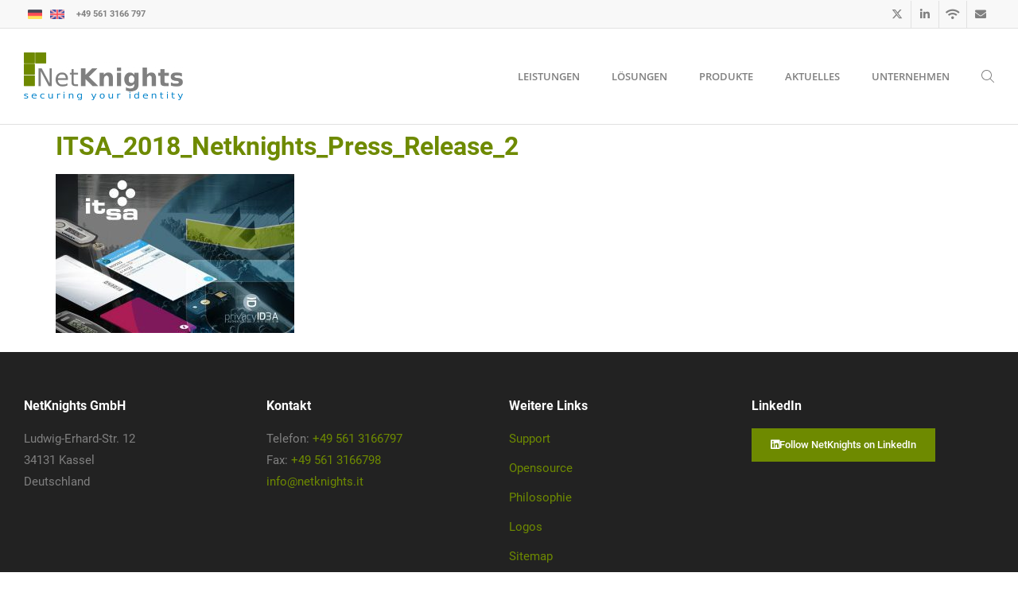

--- FILE ---
content_type: text/html; charset=UTF-8
request_url: https://netknights.it/presse/netknights-mit-neuer-version-von-privacyidea-auf-der-it-sa-2018/itsa_2018_netknights_press_release_2/
body_size: 20975
content:
<!doctype html>
<html lang="de-DE">
<head>
	<meta charset="UTF-8">
	<meta name="viewport" content="width=device-width, initial-scale=1">
	<link rel="profile" href="https://gmpg.org/xfn/11">
	<meta name='robots' content='index, follow, max-image-preview:large, max-snippet:-1, max-video-preview:-1' />
	<style>img:is([sizes="auto" i], [sizes^="auto," i]) { contain-intrinsic-size: 3000px 1500px }</style>
	<link rel="alternate" hreflang="de-de" href="https://netknights.it/presse/netknights-mit-neuer-version-von-privacyidea-auf-der-it-sa-2018/itsa_2018_netknights_press_release_2/" />
<link rel="alternate" hreflang="en-us" href="https://netknights.it/en/itsa_2018_netknights_press_release_2-2/" />
<link rel="alternate" hreflang="x-default" href="https://netknights.it/presse/netknights-mit-neuer-version-von-privacyidea-auf-der-it-sa-2018/itsa_2018_netknights_press_release_2/" />
<meta name="dlm-version" content="5.0.27">
	<!-- This site is optimized with the Yoast SEO plugin v25.4 - https://yoast.com/wordpress/plugins/seo/ -->
	<title>ITSA_2018_Netknights_Press_Release_2 - NetKnights - IT-Sicherheit - Zwei-Faktor-Authentisierung - Verschlüsselung</title>
	<link rel="canonical" href="https://netknights.it/presse/netknights-mit-neuer-version-von-privacyidea-auf-der-it-sa-2018/itsa_2018_netknights_press_release_2/" />
	<meta property="og:locale" content="de_DE" />
	<meta property="og:type" content="article" />
	<meta property="og:title" content="ITSA_2018_Netknights_Press_Release_2 - NetKnights - IT-Sicherheit - Zwei-Faktor-Authentisierung - Verschlüsselung" />
	<meta property="og:url" content="https://netknights.it/presse/netknights-mit-neuer-version-von-privacyidea-auf-der-it-sa-2018/itsa_2018_netknights_press_release_2/" />
	<meta property="og:site_name" content="NetKnights - IT-Sicherheit - Zwei-Faktor-Authentisierung - Verschlüsselung" />
	<meta property="og:image" content="https://netknights.it/presse/netknights-mit-neuer-version-von-privacyidea-auf-der-it-sa-2018/itsa_2018_netknights_press_release_2" />
	<meta property="og:image:width" content="1500" />
	<meta property="og:image:height" content="1000" />
	<meta property="og:image:type" content="image/jpeg" />
	<meta name="twitter:card" content="summary_large_image" />
	<script type="application/ld+json" class="yoast-schema-graph">{"@context":"https://schema.org","@graph":[{"@type":"WebPage","@id":"https://netknights.it/presse/netknights-mit-neuer-version-von-privacyidea-auf-der-it-sa-2018/itsa_2018_netknights_press_release_2/","url":"https://netknights.it/presse/netknights-mit-neuer-version-von-privacyidea-auf-der-it-sa-2018/itsa_2018_netknights_press_release_2/","name":"ITSA_2018_Netknights_Press_Release_2 - NetKnights - IT-Sicherheit - Zwei-Faktor-Authentisierung - Verschlüsselung","isPartOf":{"@id":"https://netknights.it/#website"},"primaryImageOfPage":{"@id":"https://netknights.it/presse/netknights-mit-neuer-version-von-privacyidea-auf-der-it-sa-2018/itsa_2018_netknights_press_release_2/#primaryimage"},"image":{"@id":"https://netknights.it/presse/netknights-mit-neuer-version-von-privacyidea-auf-der-it-sa-2018/itsa_2018_netknights_press_release_2/#primaryimage"},"thumbnailUrl":"https://netknights.it/wp-content/uploads/2018/10/ITSA_2018_Netknights_Press_Release_2.jpg","datePublished":"2018-10-09T08:46:40+00:00","breadcrumb":{"@id":"https://netknights.it/presse/netknights-mit-neuer-version-von-privacyidea-auf-der-it-sa-2018/itsa_2018_netknights_press_release_2/#breadcrumb"},"inLanguage":"de","potentialAction":[{"@type":"ReadAction","target":["https://netknights.it/presse/netknights-mit-neuer-version-von-privacyidea-auf-der-it-sa-2018/itsa_2018_netknights_press_release_2/"]}]},{"@type":"ImageObject","inLanguage":"de","@id":"https://netknights.it/presse/netknights-mit-neuer-version-von-privacyidea-auf-der-it-sa-2018/itsa_2018_netknights_press_release_2/#primaryimage","url":"https://netknights.it/wp-content/uploads/2018/10/ITSA_2018_Netknights_Press_Release_2.jpg","contentUrl":"https://netknights.it/wp-content/uploads/2018/10/ITSA_2018_Netknights_Press_Release_2.jpg","width":1500,"height":1000},{"@type":"BreadcrumbList","@id":"https://netknights.it/presse/netknights-mit-neuer-version-von-privacyidea-auf-der-it-sa-2018/itsa_2018_netknights_press_release_2/#breadcrumb","itemListElement":[{"@type":"ListItem","position":1,"name":"Home","item":"https://netknights.it/"},{"@type":"ListItem","position":2,"name":"Netknights mit neuer Version von privacyIDEA auf der IT-SA 2018","item":"https://netknights.it/presse/netknights-mit-neuer-version-von-privacyidea-auf-der-it-sa-2018/"},{"@type":"ListItem","position":3,"name":"ITSA_2018_Netknights_Press_Release_2"}]},{"@type":"WebSite","@id":"https://netknights.it/#website","url":"https://netknights.it/","name":"NetKnights - IT-Sicherheit - Zwei-Faktor-Authentisierung - Verschlüsselung","description":"securing your identity","publisher":{"@id":"https://netknights.it/#organization"},"potentialAction":[{"@type":"SearchAction","target":{"@type":"EntryPoint","urlTemplate":"https://netknights.it/?s={search_term_string}"},"query-input":{"@type":"PropertyValueSpecification","valueRequired":true,"valueName":"search_term_string"}}],"inLanguage":"de"},{"@type":"Organization","@id":"https://netknights.it/#organization","name":"NetKnights GmbH","url":"https://netknights.it/","logo":{"@type":"ImageObject","inLanguage":"de","@id":"https://netknights.it/#/schema/logo/image/","url":"https://netknights.it/wp-content/uploads/2014/06/netknights-190px@2x.png","contentUrl":"https://netknights.it/wp-content/uploads/2014/06/netknights-190px@2x.png","width":380,"height":114,"caption":"NetKnights GmbH"},"image":{"@id":"https://netknights.it/#/schema/logo/image/"}}]}</script>
	<!-- / Yoast SEO plugin. -->



<link rel="alternate" type="application/rss+xml" title="NetKnights - IT-Sicherheit - Zwei-Faktor-Authentisierung - Verschlüsselung &raquo; Feed" href="https://netknights.it/feed/" />
<link rel='stylesheet' id='hello-elementor-theme-style-css' href='https://netknights.it/wp-content/themes/hello-elementor/assets/css/theme.css?ver=3.4.4' media='all' />
<link rel='stylesheet' id='jet-menu-hello-css' href='https://netknights.it/wp-content/plugins/jet-menu/integration/themes/hello-elementor/assets/css/style.css?ver=2.4.12' media='all' />
<link rel='stylesheet' id='wp-block-library-css' href='https://netknights.it/wp-includes/css/dist/block-library/style.min.css?ver=6.8.3' media='all' />
<link rel='stylesheet' id='jet-engine-frontend-css' href='https://netknights.it/wp-content/plugins/jet-engine/assets/css/frontend.css?ver=3.7.2' media='all' />
<style id='global-styles-inline-css'>
:root{--wp--preset--aspect-ratio--square: 1;--wp--preset--aspect-ratio--4-3: 4/3;--wp--preset--aspect-ratio--3-4: 3/4;--wp--preset--aspect-ratio--3-2: 3/2;--wp--preset--aspect-ratio--2-3: 2/3;--wp--preset--aspect-ratio--16-9: 16/9;--wp--preset--aspect-ratio--9-16: 9/16;--wp--preset--color--black: #000000;--wp--preset--color--cyan-bluish-gray: #abb8c3;--wp--preset--color--white: #ffffff;--wp--preset--color--pale-pink: #f78da7;--wp--preset--color--vivid-red: #cf2e2e;--wp--preset--color--luminous-vivid-orange: #ff6900;--wp--preset--color--luminous-vivid-amber: #fcb900;--wp--preset--color--light-green-cyan: #7bdcb5;--wp--preset--color--vivid-green-cyan: #00d084;--wp--preset--color--pale-cyan-blue: #8ed1fc;--wp--preset--color--vivid-cyan-blue: #0693e3;--wp--preset--color--vivid-purple: #9b51e0;--wp--preset--gradient--vivid-cyan-blue-to-vivid-purple: linear-gradient(135deg,rgba(6,147,227,1) 0%,rgb(155,81,224) 100%);--wp--preset--gradient--light-green-cyan-to-vivid-green-cyan: linear-gradient(135deg,rgb(122,220,180) 0%,rgb(0,208,130) 100%);--wp--preset--gradient--luminous-vivid-amber-to-luminous-vivid-orange: linear-gradient(135deg,rgba(252,185,0,1) 0%,rgba(255,105,0,1) 100%);--wp--preset--gradient--luminous-vivid-orange-to-vivid-red: linear-gradient(135deg,rgba(255,105,0,1) 0%,rgb(207,46,46) 100%);--wp--preset--gradient--very-light-gray-to-cyan-bluish-gray: linear-gradient(135deg,rgb(238,238,238) 0%,rgb(169,184,195) 100%);--wp--preset--gradient--cool-to-warm-spectrum: linear-gradient(135deg,rgb(74,234,220) 0%,rgb(151,120,209) 20%,rgb(207,42,186) 40%,rgb(238,44,130) 60%,rgb(251,105,98) 80%,rgb(254,248,76) 100%);--wp--preset--gradient--blush-light-purple: linear-gradient(135deg,rgb(255,206,236) 0%,rgb(152,150,240) 100%);--wp--preset--gradient--blush-bordeaux: linear-gradient(135deg,rgb(254,205,165) 0%,rgb(254,45,45) 50%,rgb(107,0,62) 100%);--wp--preset--gradient--luminous-dusk: linear-gradient(135deg,rgb(255,203,112) 0%,rgb(199,81,192) 50%,rgb(65,88,208) 100%);--wp--preset--gradient--pale-ocean: linear-gradient(135deg,rgb(255,245,203) 0%,rgb(182,227,212) 50%,rgb(51,167,181) 100%);--wp--preset--gradient--electric-grass: linear-gradient(135deg,rgb(202,248,128) 0%,rgb(113,206,126) 100%);--wp--preset--gradient--midnight: linear-gradient(135deg,rgb(2,3,129) 0%,rgb(40,116,252) 100%);--wp--preset--font-size--small: 13px;--wp--preset--font-size--medium: 20px;--wp--preset--font-size--large: 36px;--wp--preset--font-size--x-large: 42px;--wp--preset--spacing--20: 0.44rem;--wp--preset--spacing--30: 0.67rem;--wp--preset--spacing--40: 1rem;--wp--preset--spacing--50: 1.5rem;--wp--preset--spacing--60: 2.25rem;--wp--preset--spacing--70: 3.38rem;--wp--preset--spacing--80: 5.06rem;--wp--preset--shadow--natural: 6px 6px 9px rgba(0, 0, 0, 0.2);--wp--preset--shadow--deep: 12px 12px 50px rgba(0, 0, 0, 0.4);--wp--preset--shadow--sharp: 6px 6px 0px rgba(0, 0, 0, 0.2);--wp--preset--shadow--outlined: 6px 6px 0px -3px rgba(255, 255, 255, 1), 6px 6px rgba(0, 0, 0, 1);--wp--preset--shadow--crisp: 6px 6px 0px rgba(0, 0, 0, 1);}:root { --wp--style--global--content-size: 800px;--wp--style--global--wide-size: 1200px; }:where(body) { margin: 0; }.wp-site-blocks > .alignleft { float: left; margin-right: 2em; }.wp-site-blocks > .alignright { float: right; margin-left: 2em; }.wp-site-blocks > .aligncenter { justify-content: center; margin-left: auto; margin-right: auto; }:where(.wp-site-blocks) > * { margin-block-start: 24px; margin-block-end: 0; }:where(.wp-site-blocks) > :first-child { margin-block-start: 0; }:where(.wp-site-blocks) > :last-child { margin-block-end: 0; }:root { --wp--style--block-gap: 24px; }:root :where(.is-layout-flow) > :first-child{margin-block-start: 0;}:root :where(.is-layout-flow) > :last-child{margin-block-end: 0;}:root :where(.is-layout-flow) > *{margin-block-start: 24px;margin-block-end: 0;}:root :where(.is-layout-constrained) > :first-child{margin-block-start: 0;}:root :where(.is-layout-constrained) > :last-child{margin-block-end: 0;}:root :where(.is-layout-constrained) > *{margin-block-start: 24px;margin-block-end: 0;}:root :where(.is-layout-flex){gap: 24px;}:root :where(.is-layout-grid){gap: 24px;}.is-layout-flow > .alignleft{float: left;margin-inline-start: 0;margin-inline-end: 2em;}.is-layout-flow > .alignright{float: right;margin-inline-start: 2em;margin-inline-end: 0;}.is-layout-flow > .aligncenter{margin-left: auto !important;margin-right: auto !important;}.is-layout-constrained > .alignleft{float: left;margin-inline-start: 0;margin-inline-end: 2em;}.is-layout-constrained > .alignright{float: right;margin-inline-start: 2em;margin-inline-end: 0;}.is-layout-constrained > .aligncenter{margin-left: auto !important;margin-right: auto !important;}.is-layout-constrained > :where(:not(.alignleft):not(.alignright):not(.alignfull)){max-width: var(--wp--style--global--content-size);margin-left: auto !important;margin-right: auto !important;}.is-layout-constrained > .alignwide{max-width: var(--wp--style--global--wide-size);}body .is-layout-flex{display: flex;}.is-layout-flex{flex-wrap: wrap;align-items: center;}.is-layout-flex > :is(*, div){margin: 0;}body .is-layout-grid{display: grid;}.is-layout-grid > :is(*, div){margin: 0;}body{padding-top: 0px;padding-right: 0px;padding-bottom: 0px;padding-left: 0px;}a:where(:not(.wp-element-button)){text-decoration: underline;}:root :where(.wp-element-button, .wp-block-button__link){background-color: #32373c;border-width: 0;color: #fff;font-family: inherit;font-size: inherit;line-height: inherit;padding: calc(0.667em + 2px) calc(1.333em + 2px);text-decoration: none;}.has-black-color{color: var(--wp--preset--color--black) !important;}.has-cyan-bluish-gray-color{color: var(--wp--preset--color--cyan-bluish-gray) !important;}.has-white-color{color: var(--wp--preset--color--white) !important;}.has-pale-pink-color{color: var(--wp--preset--color--pale-pink) !important;}.has-vivid-red-color{color: var(--wp--preset--color--vivid-red) !important;}.has-luminous-vivid-orange-color{color: var(--wp--preset--color--luminous-vivid-orange) !important;}.has-luminous-vivid-amber-color{color: var(--wp--preset--color--luminous-vivid-amber) !important;}.has-light-green-cyan-color{color: var(--wp--preset--color--light-green-cyan) !important;}.has-vivid-green-cyan-color{color: var(--wp--preset--color--vivid-green-cyan) !important;}.has-pale-cyan-blue-color{color: var(--wp--preset--color--pale-cyan-blue) !important;}.has-vivid-cyan-blue-color{color: var(--wp--preset--color--vivid-cyan-blue) !important;}.has-vivid-purple-color{color: var(--wp--preset--color--vivid-purple) !important;}.has-black-background-color{background-color: var(--wp--preset--color--black) !important;}.has-cyan-bluish-gray-background-color{background-color: var(--wp--preset--color--cyan-bluish-gray) !important;}.has-white-background-color{background-color: var(--wp--preset--color--white) !important;}.has-pale-pink-background-color{background-color: var(--wp--preset--color--pale-pink) !important;}.has-vivid-red-background-color{background-color: var(--wp--preset--color--vivid-red) !important;}.has-luminous-vivid-orange-background-color{background-color: var(--wp--preset--color--luminous-vivid-orange) !important;}.has-luminous-vivid-amber-background-color{background-color: var(--wp--preset--color--luminous-vivid-amber) !important;}.has-light-green-cyan-background-color{background-color: var(--wp--preset--color--light-green-cyan) !important;}.has-vivid-green-cyan-background-color{background-color: var(--wp--preset--color--vivid-green-cyan) !important;}.has-pale-cyan-blue-background-color{background-color: var(--wp--preset--color--pale-cyan-blue) !important;}.has-vivid-cyan-blue-background-color{background-color: var(--wp--preset--color--vivid-cyan-blue) !important;}.has-vivid-purple-background-color{background-color: var(--wp--preset--color--vivid-purple) !important;}.has-black-border-color{border-color: var(--wp--preset--color--black) !important;}.has-cyan-bluish-gray-border-color{border-color: var(--wp--preset--color--cyan-bluish-gray) !important;}.has-white-border-color{border-color: var(--wp--preset--color--white) !important;}.has-pale-pink-border-color{border-color: var(--wp--preset--color--pale-pink) !important;}.has-vivid-red-border-color{border-color: var(--wp--preset--color--vivid-red) !important;}.has-luminous-vivid-orange-border-color{border-color: var(--wp--preset--color--luminous-vivid-orange) !important;}.has-luminous-vivid-amber-border-color{border-color: var(--wp--preset--color--luminous-vivid-amber) !important;}.has-light-green-cyan-border-color{border-color: var(--wp--preset--color--light-green-cyan) !important;}.has-vivid-green-cyan-border-color{border-color: var(--wp--preset--color--vivid-green-cyan) !important;}.has-pale-cyan-blue-border-color{border-color: var(--wp--preset--color--pale-cyan-blue) !important;}.has-vivid-cyan-blue-border-color{border-color: var(--wp--preset--color--vivid-cyan-blue) !important;}.has-vivid-purple-border-color{border-color: var(--wp--preset--color--vivid-purple) !important;}.has-vivid-cyan-blue-to-vivid-purple-gradient-background{background: var(--wp--preset--gradient--vivid-cyan-blue-to-vivid-purple) !important;}.has-light-green-cyan-to-vivid-green-cyan-gradient-background{background: var(--wp--preset--gradient--light-green-cyan-to-vivid-green-cyan) !important;}.has-luminous-vivid-amber-to-luminous-vivid-orange-gradient-background{background: var(--wp--preset--gradient--luminous-vivid-amber-to-luminous-vivid-orange) !important;}.has-luminous-vivid-orange-to-vivid-red-gradient-background{background: var(--wp--preset--gradient--luminous-vivid-orange-to-vivid-red) !important;}.has-very-light-gray-to-cyan-bluish-gray-gradient-background{background: var(--wp--preset--gradient--very-light-gray-to-cyan-bluish-gray) !important;}.has-cool-to-warm-spectrum-gradient-background{background: var(--wp--preset--gradient--cool-to-warm-spectrum) !important;}.has-blush-light-purple-gradient-background{background: var(--wp--preset--gradient--blush-light-purple) !important;}.has-blush-bordeaux-gradient-background{background: var(--wp--preset--gradient--blush-bordeaux) !important;}.has-luminous-dusk-gradient-background{background: var(--wp--preset--gradient--luminous-dusk) !important;}.has-pale-ocean-gradient-background{background: var(--wp--preset--gradient--pale-ocean) !important;}.has-electric-grass-gradient-background{background: var(--wp--preset--gradient--electric-grass) !important;}.has-midnight-gradient-background{background: var(--wp--preset--gradient--midnight) !important;}.has-small-font-size{font-size: var(--wp--preset--font-size--small) !important;}.has-medium-font-size{font-size: var(--wp--preset--font-size--medium) !important;}.has-large-font-size{font-size: var(--wp--preset--font-size--large) !important;}.has-x-large-font-size{font-size: var(--wp--preset--font-size--x-large) !important;}
:root :where(.wp-block-pullquote){font-size: 1.5em;line-height: 1.6;}
</style>
<link rel='stylesheet' id='wpa-css-css' href='https://netknights.it/wp-content/plugins/honeypot/includes/css/wpa.css?ver=2.2.12' media='all' />
<link rel='stylesheet' id='wpml-legacy-horizontal-list-0-css' href='https://netknights.it/wp-content/plugins/sitepress-multilingual-cms/templates/language-switchers/legacy-list-horizontal/style.min.css?ver=1' media='all' />
<style id='wpml-legacy-horizontal-list-0-inline-css'>
.wpml-ls-statics-shortcode_actions{background-color:#eeeeee;}.wpml-ls-statics-shortcode_actions, .wpml-ls-statics-shortcode_actions .wpml-ls-sub-menu, .wpml-ls-statics-shortcode_actions a {border-color:#cdcdcd;}.wpml-ls-statics-shortcode_actions a, .wpml-ls-statics-shortcode_actions .wpml-ls-sub-menu a, .wpml-ls-statics-shortcode_actions .wpml-ls-sub-menu a:link, .wpml-ls-statics-shortcode_actions li:not(.wpml-ls-current-language) .wpml-ls-link, .wpml-ls-statics-shortcode_actions li:not(.wpml-ls-current-language) .wpml-ls-link:link {color:#444444;background-color:#ffffff;}.wpml-ls-statics-shortcode_actions .wpml-ls-sub-menu a:hover,.wpml-ls-statics-shortcode_actions .wpml-ls-sub-menu a:focus, .wpml-ls-statics-shortcode_actions .wpml-ls-sub-menu a:link:hover, .wpml-ls-statics-shortcode_actions .wpml-ls-sub-menu a:link:focus {color:#000000;background-color:#eeeeee;}.wpml-ls-statics-shortcode_actions .wpml-ls-current-language > a {color:#444444;background-color:#ffffff;}.wpml-ls-statics-shortcode_actions .wpml-ls-current-language:hover>a, .wpml-ls-statics-shortcode_actions .wpml-ls-current-language>a:focus {color:#000000;background-color:#eeeeee;}
</style>
<link rel='stylesheet' id='hello-elementor-css' href='https://netknights.it/wp-content/themes/hello-elementor/assets/css/reset.css?ver=3.4.4' media='all' />
<link rel='stylesheet' id='hello-elementor-header-footer-css' href='https://netknights.it/wp-content/themes/hello-elementor/assets/css/header-footer.css?ver=3.4.4' media='all' />
<link rel='stylesheet' id='font-awesome-all-css' href='https://netknights.it/wp-content/plugins/jet-menu/assets/public/lib/font-awesome/css/all.min.css?ver=5.12.0' media='all' />
<link rel='stylesheet' id='font-awesome-v4-shims-css' href='https://netknights.it/wp-content/plugins/jet-menu/assets/public/lib/font-awesome/css/v4-shims.min.css?ver=5.12.0' media='all' />
<link rel='stylesheet' id='jet-menu-public-styles-css' href='https://netknights.it/wp-content/plugins/jet-menu/assets/public/css/public.css?ver=2.4.12' media='all' />
<link rel='stylesheet' id='jet-menu-general-css' href='https://netknights.it/wp-content/uploads/jet-menu/jet-menu-general.css?ver=1766150675' media='all' />
<link rel='stylesheet' id='elementor-frontend-css' href='https://netknights.it/wp-content/uploads/elementor/css/custom-frontend.min.css?ver=1755462152' media='all' />
<link rel='stylesheet' id='widget-heading-css' href='https://netknights.it/wp-content/plugins/elementor/assets/css/widget-heading.min.css?ver=3.30.2' media='all' />
<link rel='stylesheet' id='widget-image-css' href='https://netknights.it/wp-content/plugins/elementor/assets/css/widget-image.min.css?ver=3.30.2' media='all' />
<link rel='stylesheet' id='e-sticky-css' href='https://netknights.it/wp-content/plugins/elementor-pro/assets/css/modules/sticky.min.css?ver=3.30.0' media='all' />
<link rel='stylesheet' id='widget-icon-list-css' href='https://netknights.it/wp-content/uploads/elementor/css/custom-widget-icon-list.min.css?ver=1755462153' media='all' />
<link rel='stylesheet' id='jet-blocks-css' href='https://netknights.it/wp-content/uploads/elementor/css/custom-jet-blocks.css?ver=1.3.19.1' media='all' />
<link rel='stylesheet' id='elementor-icons-css' href='https://netknights.it/wp-content/cache/asset-cleanup/one/css/item/elementor__assets__lib__eicons__css__elementor-icons-min-css-v6f3c28b47a0ab9c0c8094affc6bf87573d796649.css' media='all' />
<link rel='stylesheet' id='elementor-post-6646-css' href='https://netknights.it/wp-content/uploads/elementor/css/post-6646.css?ver=1755462154' media='all' />
<link rel='stylesheet' id='dashicons-css' href='https://netknights.it/wp-content/cache/asset-cleanup/one/css/item/includes__css__dashicons-min-css-v248a444e794ec235c85ef06ece6d8d61ff976047.css' media='all' />
<link rel='stylesheet' id='font-awesome-5-all-css' href='https://netknights.it/wp-content/plugins/elementor/assets/lib/font-awesome/css/all.min.css?ver=3.30.2' media='all' />
<link rel='stylesheet' id='font-awesome-4-shim-css' href='https://netknights.it/wp-content/plugins/elementor/assets/lib/font-awesome/css/v4-shims.min.css?ver=3.30.2' media='all' />
<link rel='stylesheet' id='elementor-post-17392-css' href='https://netknights.it/wp-content/uploads/elementor/css/post-17392.css?ver=1755462154' media='all' />
<link rel='stylesheet' id='elementor-post-17399-css' href='https://netknights.it/wp-content/uploads/elementor/css/post-17399.css?ver=1755462154' media='all' />
<link rel='stylesheet' id='hello-elementor-child-style-css' href='https://netknights.it/wp-content/themes/hello-theme-child-master/style.css?ver=1.0.0' media='all' />
<link rel='stylesheet' id='elementor-gf-local-roboto-css' href='https://netknights.it/wp-content/cache/asset-cleanup/one/css/item/content__uploads__elementor__google-fonts__css__roboto-css-vcf41c85ba7bb8c6711ab2b289ba1c2faf3b7cf3d.css' media='all' />
<link rel='stylesheet' id='elementor-icons-shared-0-css' href='https://netknights.it/wp-content/plugins/elementor/assets/lib/font-awesome/css/fontawesome.min.css?ver=5.15.3' media='all' />
<link rel='stylesheet' id='elementor-icons-fa-brands-css' href='https://netknights.it/wp-content/plugins/elementor/assets/lib/font-awesome/css/brands.min.css?ver=5.15.3' media='all' />
<link rel='stylesheet' id='elementor-icons-fa-solid-css' href='https://netknights.it/wp-content/plugins/elementor/assets/lib/font-awesome/css/solid.min.css?ver=5.15.3' media='all' />
<script src="https://netknights.it/wp-includes/js/jquery/jquery.min.js?ver=3.7.1" id="jquery-core-js"></script>
<script src="https://netknights.it/wp-includes/js/jquery/jquery-migrate.min.js?ver=3.4.1" id="jquery-migrate-js"></script>
<script src="https://netknights.it/wp-content/plugins/elementor/assets/lib/font-awesome/js/v4-shims.min.js?ver=3.30.2" id="font-awesome-4-shim-js"></script>
<link rel='shortlink' href='https://netknights.it/?p=5316' />
<link rel="alternate" title="oEmbed (JSON)" type="application/json+oembed" href="https://netknights.it/wp-json/oembed/1.0/embed?url=https%3A%2F%2Fnetknights.it%2Fpresse%2Fnetknights-mit-neuer-version-von-privacyidea-auf-der-it-sa-2018%2Fitsa_2018_netknights_press_release_2%2F" />
<link rel="alternate" title="oEmbed (XML)" type="text/xml+oembed" href="https://netknights.it/wp-json/oembed/1.0/embed?url=https%3A%2F%2Fnetknights.it%2Fpresse%2Fnetknights-mit-neuer-version-von-privacyidea-auf-der-it-sa-2018%2Fitsa_2018_netknights_press_release_2%2F&#038;format=xml" />

			<style>
				.e-con.e-parent:nth-of-type(n+4):not(.e-lazyloaded):not(.e-no-lazyload),
				.e-con.e-parent:nth-of-type(n+4):not(.e-lazyloaded):not(.e-no-lazyload) * {
					background-image: none !important;
				}
				@media screen and (max-height: 1024px) {
					.e-con.e-parent:nth-of-type(n+3):not(.e-lazyloaded):not(.e-no-lazyload),
					.e-con.e-parent:nth-of-type(n+3):not(.e-lazyloaded):not(.e-no-lazyload) * {
						background-image: none !important;
					}
				}
				@media screen and (max-height: 640px) {
					.e-con.e-parent:nth-of-type(n+2):not(.e-lazyloaded):not(.e-no-lazyload),
					.e-con.e-parent:nth-of-type(n+2):not(.e-lazyloaded):not(.e-no-lazyload) * {
						background-image: none !important;
					}
				}
			</style>
			


<link rel="icon" href="https://netknights.it/wp-content/uploads/2022/06/cropped-Favicon-1-32x32.png" sizes="32x32" />
<link rel="icon" href="https://netknights.it/wp-content/uploads/2022/06/cropped-Favicon-1-192x192.png" sizes="192x192" />
<link rel="apple-touch-icon" href="https://netknights.it/wp-content/uploads/2022/06/cropped-Favicon-1-180x180.png" />
<meta name="msapplication-TileImage" content="https://netknights.it/wp-content/uploads/2022/06/cropped-Favicon-1-270x270.png" />
<meta name="generator" content="WP Rocket 3.19.1.2" data-wpr-features="wpr_preload_links wpr_desktop" /></head>
<body class="attachment wp-singular attachment-template-default single single-attachment postid-5316 attachmentid-5316 attachment-jpeg wp-embed-responsive wp-theme-hello-elementor wp-child-theme-hello-theme-child-master hello-elementor-default jet-desktop-menu-active elementor-default elementor-kit-6646">


<a class="skip-link screen-reader-text" href="#content">Zum Inhalt springen</a>

		<div data-rocket-location-hash="b7026431edd016c47db06148d2c79152" data-elementor-type="header" data-elementor-id="17392" class="elementor elementor-17392 elementor-location-header" data-elementor-post-type="elementor_library">
					<section class="elementor-section elementor-top-section elementor-element elementor-element-5fcd35c elementor-section-full_width elementor-section-height-default elementor-section-height-default" data-id="5fcd35c" data-element_type="section" data-settings="{&quot;animation&quot;:&quot;none&quot;,&quot;sticky&quot;:&quot;top&quot;,&quot;sticky_on&quot;:[&quot;desktop&quot;,&quot;laptop&quot;,&quot;tablet&quot;,&quot;mobile&quot;],&quot;sticky_offset&quot;:0,&quot;sticky_effects_offset&quot;:0,&quot;sticky_anchor_link_offset&quot;:0}">
						<div data-rocket-location-hash="82f6c6a00e9a86a2eaa3cc6e8d136714" class="elementor-container elementor-column-gap-default">
					<div class="elementor-column elementor-col-100 elementor-top-column elementor-element elementor-element-6e09393" data-id="6e09393" data-element_type="column">
			<div class="elementor-widget-wrap elementor-element-populated">
						<section data-dce-background-color="#F8F8F8" class="elementor-section elementor-inner-section elementor-element elementor-element-8230eab elementor-section-boxed elementor-section-height-default elementor-section-height-default" data-id="8230eab" data-element_type="section" data-settings="{&quot;background_background&quot;:&quot;classic&quot;}">
						<div data-rocket-location-hash="97c4beeda535457bbe628aa457eec642" class="elementor-container elementor-column-gap-default">
					<div class="elementor-column elementor-col-50 elementor-inner-column elementor-element elementor-element-d57f912" data-id="d57f912" data-element_type="column">
			<div class="elementor-widget-wrap elementor-element-populated">
						<div class="elementor-element elementor-element-5bbbdb3 elementor-widget__width-auto elementor-widget elementor-widget-wpml-language-switcher" data-id="5bbbdb3" data-element_type="widget" data-widget_type="wpml-language-switcher.default">
				<div class="elementor-widget-container">
					<div class="wpml-elementor-ls">
<div class="lang_sel_list_horizontal wpml-ls-statics-shortcode_actions wpml-ls wpml-ls-legacy-list-horizontal" id="lang_sel_list">
	<ul><li class="icl-de wpml-ls-slot-shortcode_actions wpml-ls-item wpml-ls-item-de wpml-ls-current-language wpml-ls-first-item wpml-ls-item-legacy-list-horizontal">
				<a href="https://netknights.it/presse/netknights-mit-neuer-version-von-privacyidea-auf-der-it-sa-2018/itsa_2018_netknights_press_release_2/" class="wpml-ls-link">
                                                        <img
            class="wpml-ls-flag iclflag"
            src="https://netknights.it/wp-content/uploads/flags/germany.png"
            alt="Deutsch"
            width=18
            height=12
    /></a>
			</li><li class="icl-en wpml-ls-slot-shortcode_actions wpml-ls-item wpml-ls-item-en wpml-ls-last-item wpml-ls-item-legacy-list-horizontal">
				<a href="https://netknights.it/en/itsa_2018_netknights_press_release_2-2/" class="wpml-ls-link">
                                                        <img
            class="wpml-ls-flag iclflag"
            src="https://netknights.it/wp-content/uploads/flags/united-kingdom.png"
            alt="Englisch"
            width=18
            height=12
    /></a>
			</li></ul>
</div>
</div>				</div>
				</div>
				<div class="elementor-element elementor-element-cdaa164 elementor-widget__width-auto elementor-hidden-mobile elementor-widget elementor-widget-heading" data-id="cdaa164" data-element_type="widget" data-widget_type="heading.default">
				<div class="elementor-widget-container">
					<div class="elementor-heading-title elementor-size-default"><a href="tel:+495613166797">+49 561 3166 797</a></div>				</div>
				</div>
					</div>
		</div>
				<div class="elementor-column elementor-col-50 elementor-inner-column elementor-element elementor-element-70499b0" data-id="70499b0" data-element_type="column">
			<div class="elementor-widget-wrap elementor-element-populated">
						<div data-dce-advanced-background-hover-color="#7E7E7E" class="elementor-element elementor-element-c4434e0 elementor-widget__width-auto elementor-hidden-desktop elementor-hidden-laptop elementor-hidden-tablet elementor-view-default elementor-widget elementor-widget-icon" data-id="c4434e0" data-element_type="widget" data-widget_type="icon.default">
				<div class="elementor-widget-container">
							<div class="elementor-icon-wrapper">
			<a class="elementor-icon" href="tel:+495613166797" target="_blank">
			<svg xmlns="http://www.w3.org/2000/svg" viewBox="0 0 512 512"><path d="M164.9 24.6c-7.7-18.6-28-28.5-47.4-23.2l-88 24C12.1 30.2 0 46 0 64C0 311.4 200.6 512 448 512c18 0 33.8-12.1 38.6-29.5l24-88c5.3-19.4-4.6-39.7-23.2-47.4l-96-40c-16.3-6.8-35.2-2.1-46.3 11.6L304.7 368C234.3 334.7 177.3 277.7 144 207.3L193.3 167c13.7-11.2 18.4-30 11.6-46.3l-40-96z"></path></svg>			</a>
		</div>
						</div>
				</div>
		<!-- dce invisible element eee7254 -->		<div data-dce-advanced-background-hover-color="#1DA1F2" class="elementor-element elementor-element-c009a1c elementor-widget__width-auto elementor-view-default elementor-widget elementor-widget-icon" data-id="c009a1c" data-element_type="widget" data-widget_type="icon.default">
				<div class="elementor-widget-container">
							<div class="elementor-icon-wrapper">
			<a class="elementor-icon" href="https://twitter.com/privacyidea" target="_blank">
			<i aria-hidden="true" class="fab fa-x-twitter"></i>			</a>
		</div>
						</div>
				</div>
				<div data-dce-advanced-background-hover-color="#419CCA" class="elementor-element elementor-element-e20632f elementor-widget__width-auto elementor-view-default elementor-widget elementor-widget-icon" data-id="e20632f" data-element_type="widget" data-widget_type="icon.default">
				<div class="elementor-widget-container">
							<div class="elementor-icon-wrapper">
			<a class="elementor-icon" href="https://de.linkedin.com/company/netknights" target="_blank">
			<i aria-hidden="true" class="fab fa-linkedin-in"></i>			</a>
		</div>
						</div>
				</div>
				<div data-dce-advanced-background-hover-color="#FFA133" class="elementor-element elementor-element-abb5d74 elementor-widget__width-auto elementor-view-default elementor-widget elementor-widget-icon" data-id="abb5d74" data-element_type="widget" data-widget_type="icon.default">
				<div class="elementor-widget-container">
							<div class="elementor-icon-wrapper">
			<a class="elementor-icon" href="/feed" target="_blank">
			<i aria-hidden="true" class="fas fa-wifi"></i>			</a>
		</div>
						</div>
				</div>
				<div class="elementor-element elementor-element-b031eff elementor-widget__width-auto elementor-view-default elementor-widget elementor-widget-icon" data-id="b031eff" data-element_type="widget" data-widget_type="icon.default">
				<div class="elementor-widget-container">
							<div class="elementor-icon-wrapper">
			<a class="elementor-icon" href="mailto:info@netknights.it">
			<i aria-hidden="true" class="fas fa-envelope"></i>			</a>
		</div>
						</div>
				</div>
					</div>
		</div>
					</div>
		</section>
				<section data-dce-background-color="#FFFFFF" class="elementor-section elementor-inner-section elementor-element elementor-element-d924e43 elementor-section-boxed elementor-section-height-default elementor-section-height-default" data-id="d924e43" data-element_type="section" data-settings="{&quot;background_background&quot;:&quot;classic&quot;}">
						<div data-rocket-location-hash="9f3cdebd482219aef067dbc56403b8d3" class="elementor-container elementor-column-gap-default">
					<div class="elementor-column elementor-col-50 elementor-inner-column elementor-element elementor-element-1836713" data-id="1836713" data-element_type="column">
			<div class="elementor-widget-wrap elementor-element-populated">
						<div class="elementor-element elementor-element-7c01e3c elementor-widget__width-auto elementor-widget elementor-widget-image" data-id="7c01e3c" data-element_type="widget" data-widget_type="image.default">
				<div class="elementor-widget-container">
																<a href="/">
							<img width="1600" height="481" src="https://netknights.it/wp-content/uploads/2018/06/NetKnights-1600px.png" class="attachment-full size-full wp-image-5231" alt="" srcset="https://netknights.it/wp-content/uploads/2018/06/NetKnights-1600px.png 1600w, https://netknights.it/wp-content/uploads/2018/06/NetKnights-1600px-300x90.png 300w, https://netknights.it/wp-content/uploads/2018/06/NetKnights-1600px-768x231.png 768w, https://netknights.it/wp-content/uploads/2018/06/NetKnights-1600px-1030x310.png 1030w, https://netknights.it/wp-content/uploads/2018/06/NetKnights-1600px-1500x451.png 1500w, https://netknights.it/wp-content/uploads/2018/06/NetKnights-1600px-705x212.png 705w, https://netknights.it/wp-content/uploads/2018/06/NetKnights-1600px-450x135.png 450w" sizes="(max-width: 1600px) 100vw, 1600px" />								</a>
															</div>
				</div>
					</div>
		</div>
				<div class="elementor-column elementor-col-50 elementor-inner-column elementor-element elementor-element-f1fb246 mega-menu-width" data-id="f1fb246" data-element_type="column">
			<div class="elementor-widget-wrap elementor-element-populated">
						<div class="elementor-element elementor-element-066f564 elementor-widget__width-auto elementor-hidden-tablet elementor-hidden-mobile elementor-widget elementor-widget-jet-mega-menu" data-id="066f564" data-element_type="widget" data-widget_type="jet-mega-menu.default">
				<div class="elementor-widget-container">
					<div class="menu-main-menu-container"><div class="jet-menu-container"><div class="jet-menu-inner"><ul class="jet-menu jet-menu--animation-type-fade"><li id="jet-menu-item-81" class="jet-menu-item jet-menu-item-type-post_type jet-menu-item-object-page jet-menu-item-has-children jet-no-roll-up jet-mega-menu-item jet-regular-item jet-menu-item-has-children jet-menu-item-81"><a href="https://netknights.it/leistungen/" class="top-level-link"><div class="jet-menu-item-wrapper"><div class="jet-menu-title">Leistungen</div><i class="jet-dropdown-arrow fa fa-angle-down"></i></div></a><div class="jet-sub-mega-menu" data-template-id="17471">		<div data-elementor-type="wp-post" data-elementor-id="17471" class="elementor elementor-17471" data-elementor-post-type="jet-menu">
						<section class="elementor-section elementor-top-section elementor-element elementor-element-872efc9 elementor-section-boxed elementor-section-height-default elementor-section-height-default" data-id="872efc9" data-element_type="section">
						<div class="elementor-container elementor-column-gap-default">
					<div class="elementor-column elementor-col-50 elementor-top-column elementor-element elementor-element-020ab66" data-id="020ab66" data-element_type="column">
			<div class="elementor-widget-wrap elementor-element-populated">
						<div class="elementor-element elementor-element-c40bf9c elementor-widget elementor-widget-heading" data-id="c40bf9c" data-element_type="widget" data-widget_type="heading.default">
				<div class="elementor-widget-container">
					<div class="elementor-heading-title elementor-size-default"><a href="https://netknights.it/leistungen/beratung/">Beratung</a></div>				</div>
				</div>
				<div class="elementor-element elementor-element-3fad412 elementor-align-left elementor-icon-list--layout-traditional elementor-list-item-link-full_width elementor-widget elementor-widget-icon-list" data-id="3fad412" data-element_type="widget" data-widget_type="icon-list.default">
				<div class="elementor-widget-container">
							<ul class="elementor-icon-list-items">
							<li class="elementor-icon-list-item">
											<a href="https://netknights.it/leistungen/integration/">

												<span class="elementor-icon-list-icon">
							<i aria-hidden="true" class="fas fa-caret-right"></i>						</span>
										<span class="elementor-icon-list-text">Integration</span>
											</a>
									</li>
								<li class="elementor-icon-list-item">
											<a href="https://netknights.it/leistungen/entwicklung/">

												<span class="elementor-icon-list-icon">
							<i aria-hidden="true" class="fas fa-caret-right"></i>						</span>
										<span class="elementor-icon-list-text">Entwicklung</span>
											</a>
									</li>
						</ul>
						</div>
				</div>
					</div>
		</div>
				<div class="elementor-column elementor-col-50 elementor-top-column elementor-element elementor-element-274a530" data-id="274a530" data-element_type="column">
			<div class="elementor-widget-wrap elementor-element-populated">
						<div class="elementor-element elementor-element-335a57e elementor-widget elementor-widget-heading" data-id="335a57e" data-element_type="widget" data-widget_type="heading.default">
				<div class="elementor-widget-container">
					<div class="elementor-heading-title elementor-size-default"><a href="https://netknights.it/leistungen/support/">Support</a></div>				</div>
				</div>
				<div class="elementor-element elementor-element-781e56d elementor-align-left elementor-icon-list--layout-traditional elementor-list-item-link-full_width elementor-widget elementor-widget-icon-list" data-id="781e56d" data-element_type="widget" data-widget_type="icon-list.default">
				<div class="elementor-widget-container">
							<ul class="elementor-icon-list-items">
							<li class="elementor-icon-list-item">
											<a href="https://netknights.it/leistungen/einmalige-leistungen/">

												<span class="elementor-icon-list-icon">
							<i aria-hidden="true" class="fas fa-caret-right"></i>						</span>
										<span class="elementor-icon-list-text">Einmalige Leistungen</span>
											</a>
									</li>
								<li class="elementor-icon-list-item">
											<a href="https://netknights.it/warum-privacyidea/">

												<span class="elementor-icon-list-icon">
							<i aria-hidden="true" class="fas fa-caret-right"></i>						</span>
										<span class="elementor-icon-list-text">Warum Support von der NetKnights</span>
											</a>
									</li>
						</ul>
						</div>
				</div>
					</div>
		</div>
					</div>
		</section>
				</div>
		</div></li>
<li id="jet-menu-item-17499" class="jet-menu-item jet-menu-item-type-custom jet-menu-item-object-custom jet-menu-item-has-children jet-no-roll-up jet-mega-menu-item jet-regular-item jet-menu-item-has-children jet-menu-item-17499"><a href="https://netknights.it/loesungen/" class="top-level-link"><div class="jet-menu-item-wrapper"><div class="jet-menu-title">Lösungen</div><i class="jet-dropdown-arrow fa fa-angle-down"></i></div></a><div class="jet-sub-mega-menu" data-template-id="17500">		<div data-elementor-type="wp-post" data-elementor-id="17500" class="elementor elementor-17500" data-elementor-post-type="jet-menu">
						<section class="elementor-section elementor-top-section elementor-element elementor-element-0101226 elementor-section-boxed elementor-section-height-default elementor-section-height-default" data-id="0101226" data-element_type="section">
						<div class="elementor-container elementor-column-gap-default">
					<div class="elementor-column elementor-col-100 elementor-top-column elementor-element elementor-element-7f6bfb1" data-id="7f6bfb1" data-element_type="column">
			<div class="elementor-widget-wrap elementor-element-populated">
						<div class="elementor-element elementor-element-691f4a2 elementor-align-left elementor-icon-list--layout-traditional elementor-list-item-link-full_width elementor-widget elementor-widget-icon-list" data-id="691f4a2" data-element_type="widget" data-widget_type="icon-list.default">
				<div class="elementor-widget-container">
							<ul class="elementor-icon-list-items">
							<li class="elementor-icon-list-item">
											<a href="https://netknights.it/loesungen/sicherer-zugriff-fuer-aussendienstmitarbeiter">

												<span class="elementor-icon-list-icon">
							<i aria-hidden="true" class="fas fa-caret-right"></i>						</span>
										<span class="elementor-icon-list-text">Sicherer Zugriff für Außendienstmitarbeiter</span>
											</a>
									</li>
								<li class="elementor-icon-list-item">
											<a href="https://netknights.it/loesungen/sichere-daten-der-personalabteilung/">

												<span class="elementor-icon-list-icon">
							<i aria-hidden="true" class="fas fa-caret-right"></i>						</span>
										<span class="elementor-icon-list-text">Sichere Daten der Personalabteilung</span>
											</a>
									</li>
								<li class="elementor-icon-list-item">
											<a href="https://netknights.it/loesungen/sichere-patientendaten/">

												<span class="elementor-icon-list-icon">
							<i aria-hidden="true" class="fas fa-caret-right"></i>						</span>
										<span class="elementor-icon-list-text">Sichere Patientendaten</span>
											</a>
									</li>
								<li class="elementor-icon-list-item">
											<a href="https://netknights.it/loesungen/sichere-anmeldung-am-windows-pc/">

												<span class="elementor-icon-list-icon">
							<i aria-hidden="true" class="fas fa-caret-right"></i>						</span>
										<span class="elementor-icon-list-text">Sichere Anmeldung am Windows PC</span>
											</a>
									</li>
								<li class="elementor-icon-list-item">
											<a href="https://netknights.it/loesungen/sicherer-zugriff-ihrer-kunden/">

												<span class="elementor-icon-list-icon">
							<i aria-hidden="true" class="fas fa-caret-right"></i>						</span>
										<span class="elementor-icon-list-text">Sicherer Zugriff Ihrer Kunden</span>
											</a>
									</li>
								<li class="elementor-icon-list-item">
											<a href="https://netknights.it/loesungen/ssh-key-management-im-datacenter/">

												<span class="elementor-icon-list-icon">
							<i aria-hidden="true" class="fas fa-caret-right"></i>						</span>
										<span class="elementor-icon-list-text">SSH Key Management im Datacenter</span>
											</a>
									</li>
								<li class="elementor-icon-list-item">
											<a href="https://netknights.it/loesungen/zwei-faktor-authentisierung-an-der-universitaet/">

												<span class="elementor-icon-list-icon">
							<i aria-hidden="true" class="fas fa-caret-right"></i>						</span>
										<span class="elementor-icon-list-text">Zwei Faktor Authentisierung an der Universität</span>
											</a>
									</li>
								<li class="elementor-icon-list-item">
											<a href="https://netknights.it/loesungen/mehr-faktor-authentifizierung-fuer-online-spiele/">

												<span class="elementor-icon-list-icon">
							<i aria-hidden="true" class="fas fa-caret-right"></i>						</span>
										<span class="elementor-icon-list-text">Mehr-Faktor-Authentifizierung für Online-Spiele</span>
											</a>
									</li>
								<li class="elementor-icon-list-item">
											<a href="https://netknights.it/loesungen/modernes-online-banking/">

												<span class="elementor-icon-list-icon">
							<i aria-hidden="true" class="fas fa-caret-right"></i>						</span>
										<span class="elementor-icon-list-text">Modernes Online-Banking</span>
											</a>
									</li>
						</ul>
						</div>
				</div>
					</div>
		</div>
					</div>
		</section>
				</div>
		</div></li>
<li id="jet-menu-item-17502" class="jet-menu-item jet-menu-item-type-custom jet-menu-item-object-custom jet-menu-item-has-children jet-no-roll-up jet-mega-menu-item jet-regular-item jet-menu-item-has-children jet-menu-item-17502"><a href="https://netknights.it/produkte/" class="top-level-link"><div class="jet-menu-item-wrapper"><div class="jet-menu-title">Produkte</div><i class="jet-dropdown-arrow fa fa-angle-down"></i></div></a><div class="jet-sub-mega-menu" data-template-id="17503">		<div data-elementor-type="wp-post" data-elementor-id="17503" class="elementor elementor-17503" data-elementor-post-type="jet-menu">
						<section class="elementor-section elementor-top-section elementor-element elementor-element-8ef5462 elementor-section-boxed elementor-section-height-default elementor-section-height-default" data-id="8ef5462" data-element_type="section">
						<div class="elementor-container elementor-column-gap-default">
					<div class="elementor-column elementor-col-100 elementor-top-column elementor-element elementor-element-b94820b" data-id="b94820b" data-element_type="column">
			<div class="elementor-widget-wrap elementor-element-populated">
						<section class="elementor-section elementor-inner-section elementor-element elementor-element-3f187ef elementor-section-full_width elementor-section-height-default elementor-section-height-default" data-id="3f187ef" data-element_type="section">
						<div class="elementor-container elementor-column-gap-default">
					<div class="elementor-column elementor-col-50 elementor-inner-column elementor-element elementor-element-d65ddd6" data-id="d65ddd6" data-element_type="column">
			<div class="elementor-widget-wrap elementor-element-populated">
						<div class="elementor-element elementor-element-8504a76 elementor-widget elementor-widget-heading" data-id="8504a76" data-element_type="widget" data-widget_type="heading.default">
				<div class="elementor-widget-container">
					<div class="elementor-heading-title elementor-size-default"><a href="https://netknights.it/produkte/privacyidea-suite/">privacyIDEA Suite</a></div>				</div>
				</div>
				<div class="elementor-element elementor-element-1f2e224 elementor-align-left elementor-icon-list--layout-traditional elementor-list-item-link-full_width elementor-widget elementor-widget-icon-list" data-id="1f2e224" data-element_type="widget" data-widget_type="icon-list.default">
				<div class="elementor-widget-container">
							<ul class="elementor-icon-list-items">
							<li class="elementor-icon-list-item">
											<a href="https://netknights.it/produkte/privacyidea-enterprise-edition/">

												<span class="elementor-icon-list-icon">
							<i aria-hidden="true" class="fas fa-caret-right"></i>						</span>
										<span class="elementor-icon-list-text">privacyIDEA Authentifizierungssystem</span>
											</a>
									</li>
								<li class="elementor-icon-list-item">
											<a href="https://netknights.it/produkte/privacyidea-sso-plugin-simplesamlphp-keycloak-adfs-gluu/">

												<span class="elementor-icon-list-icon">
							<i aria-hidden="true" class="fas fa-caret-right"></i>						</span>
										<span class="elementor-icon-list-text">privacyIDEA SSO Plugin (simpleSAMLphp, Keycloak, ADFS, Gluu, Shibboleth)</span>
											</a>
									</li>
								<li class="elementor-icon-list-item">
											<a href="https://netknights.it/produkte/privacyidea-ldap-proxy/">

												<span class="elementor-icon-list-icon">
							<i aria-hidden="true" class="fas fa-caret-right"></i>						</span>
										<span class="elementor-icon-list-text">privacyIDEA LDAP Proxy</span>
											</a>
									</li>
								<li class="elementor-icon-list-item">
											<a href="https://netknights.it/produkte/privacyidea-credential-provider/">

												<span class="elementor-icon-list-icon">
							<i aria-hidden="true" class="fas fa-caret-right"></i>						</span>
										<span class="elementor-icon-list-text">privacyIDEA Credential Provider</span>
											</a>
									</li>
								<li class="elementor-icon-list-item">
											<a href="https://netknights.it/produkte/privacyidea-owncloud-app/">

												<span class="elementor-icon-list-icon">
							<i aria-hidden="true" class="fas fa-caret-right"></i>						</span>
										<span class="elementor-icon-list-text">privacyIDEA ownCloud App</span>
											</a>
									</li>
								<li class="elementor-icon-list-item">
											<a href="https://netknights.it/produkte/privacyidea-authenticator-app/">

												<span class="elementor-icon-list-icon">
							<i aria-hidden="true" class="fas fa-caret-right"></i>						</span>
										<span class="elementor-icon-list-text">privacyIDEA Authenticator App</span>
											</a>
									</li>
								<li class="elementor-icon-list-item">
											<a href="https://netknights.it/produkte/privacyidea-suite-2/privacyidea-pam/">

												<span class="elementor-icon-list-icon">
							<i aria-hidden="true" class="fas fa-caret-right"></i>						</span>
										<span class="elementor-icon-list-text">privacyIDEA PAM</span>
											</a>
									</li>
								<li class="elementor-icon-list-item">
											<a href="https://netknights.it/produkte/privacyidea-nextcloud-plugin/">

												<span class="elementor-icon-list-icon">
							<i aria-hidden="true" class="fas fa-caret-right"></i>						</span>
										<span class="elementor-icon-list-text">privacyIDEA Nextcloud Plugin</span>
											</a>
									</li>
						</ul>
						</div>
				</div>
					</div>
		</div>
				<div class="elementor-column elementor-col-50 elementor-inner-column elementor-element elementor-element-eb4e7a0" data-id="eb4e7a0" data-element_type="column">
			<div class="elementor-widget-wrap elementor-element-populated">
						<div class="elementor-element elementor-element-9bf370c elementor-widget elementor-widget-heading" data-id="9bf370c" data-element_type="widget" data-widget_type="heading.default">
				<div class="elementor-widget-container">
					<div class="elementor-heading-title elementor-size-default"><a href="https://netknights.it/produkte/authentitisierungs-objekte/">Sicherheits-Hardware</a></div>				</div>
				</div>
				<div class="elementor-element elementor-element-197c318 elementor-align-left elementor-icon-list--layout-traditional elementor-list-item-link-full_width elementor-widget elementor-widget-icon-list" data-id="197c318" data-element_type="widget" data-widget_type="icon-list.default">
				<div class="elementor-widget-container">
							<ul class="elementor-icon-list-items">
							<li class="elementor-icon-list-item">
											<a href="https://netknights.it/produkte/hsm-hardware-sicherheits-module/">

												<span class="elementor-icon-list-icon">
							<i aria-hidden="true" class="fas fa-caret-right"></i>						</span>
										<span class="elementor-icon-list-text">HSM Hardware-Sicherheits-Module</span>
											</a>
									</li>
								<li class="elementor-icon-list-item">
											<a href="https://netknights.it/produkte/oath-hotp-totp-ocra/">

												<span class="elementor-icon-list-icon">
							<i aria-hidden="true" class="fas fa-caret-right"></i>						</span>
										<span class="elementor-icon-list-text">OATH HOTP/TOTP/OCRA</span>
											</a>
									</li>
								<li class="elementor-icon-list-item">
											<a href="https://netknights.it/produkte/smartcards/">

												<span class="elementor-icon-list-icon">
							<i aria-hidden="true" class="fas fa-caret-right"></i>						</span>
										<span class="elementor-icon-list-text">Smartcards</span>
											</a>
									</li>
								<li class="elementor-icon-list-item">
											<a href="https://netknights.it/produkte/etoken/">

												<span class="elementor-icon-list-icon">
							<i aria-hidden="true" class="fas fa-caret-right"></i>						</span>
										<span class="elementor-icon-list-text">eToken</span>
											</a>
									</li>
								<li class="elementor-icon-list-item">
											<a href="https://netknights.it/produkte/smartdisplayer/">

												<span class="elementor-icon-list-icon">
							<i aria-hidden="true" class="fas fa-caret-right"></i>						</span>
										<span class="elementor-icon-list-text">Smartdisplayer</span>
											</a>
									</li>
								<li class="elementor-icon-list-item">
											<a href="https://netknights.it/produkte/yubikey/">

												<span class="elementor-icon-list-icon">
							<i aria-hidden="true" class="fas fa-caret-right"></i>						</span>
										<span class="elementor-icon-list-text">Yubikey</span>
											</a>
									</li>
						</ul>
						</div>
				</div>
					</div>
		</div>
					</div>
		</section>
					</div>
		</div>
					</div>
		</section>
				</div>
		</div></li>
<li id="jet-menu-item-17610" class="jet-menu-item jet-menu-item-type-post_type jet-menu-item-object-page jet-menu-item-has-children jet-no-roll-up jet-mega-menu-item jet-regular-item jet-menu-item-has-children jet-menu-item-17610"><a href="https://netknights.it/aktuelles/" class="top-level-link"><div class="jet-menu-item-wrapper"><div class="jet-menu-title">Aktuelles</div><i class="jet-dropdown-arrow fa fa-angle-down"></i></div></a><div class="jet-sub-mega-menu" data-template-id="17611">		<div data-elementor-type="wp-post" data-elementor-id="17611" class="elementor elementor-17611" data-elementor-post-type="jet-menu">
						<section class="elementor-section elementor-top-section elementor-element elementor-element-ed6529c elementor-section-boxed elementor-section-height-default elementor-section-height-default" data-id="ed6529c" data-element_type="section">
						<div class="elementor-container elementor-column-gap-default">
					<div class="elementor-column elementor-col-100 elementor-top-column elementor-element elementor-element-cc4178e" data-id="cc4178e" data-element_type="column">
			<div class="elementor-widget-wrap elementor-element-populated">
						<div class="elementor-element elementor-element-d618f8f elementor-align-left elementor-icon-list--layout-traditional elementor-list-item-link-full_width elementor-widget elementor-widget-icon-list" data-id="d618f8f" data-element_type="widget" data-widget_type="icon-list.default">
				<div class="elementor-widget-container">
							<ul class="elementor-icon-list-items">
							<li class="elementor-icon-list-item">
											<a href="https://netknights.it/aktuelles/">

												<span class="elementor-icon-list-icon">
							<i aria-hidden="true" class="fas fa-caret-right"></i>						</span>
										<span class="elementor-icon-list-text">Blog</span>
											</a>
									</li>
								<li class="elementor-icon-list-item">
											<a href="https://netknights.it/veranstaltungen/">

												<span class="elementor-icon-list-icon">
							<i aria-hidden="true" class="fas fa-caret-right"></i>						</span>
										<span class="elementor-icon-list-text">Veranstaltungen</span>
											</a>
									</li>
								<li class="elementor-icon-list-item">
											<a href="https://netknights.it/newsletter/">

												<span class="elementor-icon-list-icon">
							<i aria-hidden="true" class="fas fa-caret-right"></i>						</span>
										<span class="elementor-icon-list-text">Newsletter</span>
											</a>
									</li>
								<li class="elementor-icon-list-item">
											<a href="https://netknights.it/presse/">

												<span class="elementor-icon-list-icon">
							<i aria-hidden="true" class="fas fa-caret-right"></i>						</span>
										<span class="elementor-icon-list-text">Presse</span>
											</a>
									</li>
						</ul>
						</div>
				</div>
					</div>
		</div>
					</div>
		</section>
				</div>
		</div></li>
<li id="jet-menu-item-47" class="jet-menu-item jet-menu-item-type-post_type jet-menu-item-object-page jet-menu-item-has-children jet-no-roll-up jet-mega-menu-item jet-regular-item jet-menu-item-has-children jet-menu-item-47"><a href="https://netknights.it/unternehmen/" class="top-level-link"><div class="jet-menu-item-wrapper"><div class="jet-menu-title">Unternehmen</div><i class="jet-dropdown-arrow fa fa-angle-down"></i></div></a><div class="jet-sub-mega-menu" data-template-id="17496">		<div data-elementor-type="wp-post" data-elementor-id="17496" class="elementor elementor-17496" data-elementor-post-type="jet-menu">
						<section class="elementor-section elementor-top-section elementor-element elementor-element-74e2744 elementor-section-boxed elementor-section-height-default elementor-section-height-default" data-id="74e2744" data-element_type="section">
						<div class="elementor-container elementor-column-gap-default">
					<div class="elementor-column elementor-col-100 elementor-top-column elementor-element elementor-element-fae89b0" data-id="fae89b0" data-element_type="column">
			<div class="elementor-widget-wrap elementor-element-populated">
						<div class="elementor-element elementor-element-a2abdaf elementor-align-left elementor-icon-list--layout-traditional elementor-list-item-link-full_width elementor-widget elementor-widget-icon-list" data-id="a2abdaf" data-element_type="widget" data-widget_type="icon-list.default">
				<div class="elementor-widget-container">
							<ul class="elementor-icon-list-items">
							<li class="elementor-icon-list-item">
											<a href="https://netknights.it/unternehmen/ueber-netknights/">

												<span class="elementor-icon-list-icon">
							<i aria-hidden="true" class="fas fa-caret-right"></i>						</span>
										<span class="elementor-icon-list-text">Über NetKnights</span>
											</a>
									</li>
								<li class="elementor-icon-list-item">
											<a href="https://netknights.it/unternehmen/das-team/">

												<span class="elementor-icon-list-icon">
							<i aria-hidden="true" class="fas fa-caret-right"></i>						</span>
										<span class="elementor-icon-list-text">Das Team</span>
											</a>
									</li>
								<li class="elementor-icon-list-item">
											<a href="https://netknights.it/unternehmen/philosophy/">

												<span class="elementor-icon-list-icon">
							<i aria-hidden="true" class="fas fa-caret-right"></i>						</span>
										<span class="elementor-icon-list-text">Unsere Vision</span>
											</a>
									</li>
								<li class="elementor-icon-list-item">
											<a href="https://netknights.it/unternehmen/stellenangebote/">

												<span class="elementor-icon-list-icon">
							<i aria-hidden="true" class="fas fa-caret-right"></i>						</span>
										<span class="elementor-icon-list-text">Stellenangebote</span>
											</a>
									</li>
								<li class="elementor-icon-list-item">
											<a href="https://netknights.it/vortrage-und-veroffentlichungen/">

												<span class="elementor-icon-list-icon">
							<i aria-hidden="true" class="fas fa-caret-right"></i>						</span>
										<span class="elementor-icon-list-text">Vorträge und Veröffentlichungen</span>
											</a>
									</li>
								<li class="elementor-icon-list-item">
											<a href="https://netknights.it/unternehmen/partner/">

												<span class="elementor-icon-list-icon">
							<i aria-hidden="true" class="fas fa-caret-right"></i>						</span>
										<span class="elementor-icon-list-text">Unsere Partner</span>
											</a>
									</li>
								<li class="elementor-icon-list-item">
											<a href="https://netknights.it/unternehmen/kunden/">

												<span class="elementor-icon-list-icon">
							<i aria-hidden="true" class="fas fa-caret-right"></i>						</span>
										<span class="elementor-icon-list-text">Unsere Kunden</span>
											</a>
									</li>
								<li class="elementor-icon-list-item">
											<a href="https://netknights.it/unternehmen/kontakt/">

												<span class="elementor-icon-list-icon">
							<i aria-hidden="true" class="fas fa-caret-right"></i>						</span>
										<span class="elementor-icon-list-text">Kontakt</span>
											</a>
									</li>
						</ul>
						</div>
				</div>
					</div>
		</div>
					</div>
		</section>
				</div>
		</div></li>
</ul></div></div></div>				</div>
				</div>
				<div class="elementor-element elementor-element-2f07c28 elementor-widget__width-auto elementor-hidden-desktop elementor-hidden-laptop elementor-view-default elementor-widget elementor-widget-icon" data-id="2f07c28" data-element_type="widget" data-widget_type="icon.default">
				<div class="elementor-widget-container">
							<div class="elementor-icon-wrapper">
			<a class="elementor-icon" href="#elementor-action%3Aaction%3Dpopup%3Aopen%26settings%3DeyJpZCI6MTc0MDAsInRvZ2dsZSI6ZmFsc2V9">
			<svg xmlns="http://www.w3.org/2000/svg" viewBox="0 0 448 512"><path d="M0 80C0 71.16 7.164 64 16 64H432C440.8 64 448 71.16 448 80C448 88.84 440.8 96 432 96H16C7.164 96 0 88.84 0 80zM0 240C0 231.2 7.164 224 16 224H432C440.8 224 448 231.2 448 240C448 248.8 440.8 256 432 256H16C7.164 256 0 248.8 0 240zM432 416H16C7.164 416 0 408.8 0 400C0 391.2 7.164 384 16 384H432C440.8 384 448 391.2 448 400C448 408.8 440.8 416 432 416z"></path></svg>			</a>
		</div>
						</div>
				</div>
				<div class="elementor-element elementor-element-607f096 elementor-widget__width-auto elementor-view-default elementor-widget elementor-widget-icon" data-id="607f096" data-element_type="widget" data-widget_type="icon.default">
				<div class="elementor-widget-container">
							<div class="elementor-icon-wrapper">
			<a class="elementor-icon" href="#elementor-action%3Aaction%3Dpopup%3Aopen%26settings%3DeyJpZCI6MTczOTgsInRvZ2dsZSI6ZmFsc2V9">
			<svg xmlns="http://www.w3.org/2000/svg" viewBox="0 0 512 512"><path d="M507.3 484.7l-141.5-141.5C397 306.8 415.1 259.7 415.1 208c0-114.9-93.13-208-208-208S-.0002 93.13-.0002 208S93.12 416 207.1 416c51.68 0 98.85-18.96 135.2-50.15l141.5 141.5C487.8 510.4 491.9 512 496 512s8.188-1.562 11.31-4.688C513.6 501.1 513.6 490.9 507.3 484.7zM208 384C110.1 384 32 305 32 208S110.1 32 208 32S384 110.1 384 208S305 384 208 384z"></path></svg>			</a>
		</div>
						</div>
				</div>
					</div>
		</div>
					</div>
		</section>
					</div>
		</div>
					</div>
		</section>
				</div>
		
<main data-rocket-location-hash="b8a03ec57e4bb016de692b86cd50995d" id="content" class="site-main post-5316 attachment type-attachment status-inherit hentry">

			<div data-rocket-location-hash="84b48d35ce1bf2b04ec3435843a6cc40" class="page-header">
			<h1 class="entry-title">ITSA_2018_Netknights_Press_Release_2</h1>		</div>
	
	<div data-rocket-location-hash="65df79cf2c1096997cc65fbe9ebd67f2" class="page-content">
		<p class="attachment"><a href='https://netknights.it/wp-content/uploads/2018/10/ITSA_2018_Netknights_Press_Release_2.jpg'><img fetchpriority="high" decoding="async" width="300" height="200" src="https://netknights.it/wp-content/uploads/2018/10/ITSA_2018_Netknights_Press_Release_2-300x200.jpg" class="attachment-medium size-medium" alt="" srcset="https://netknights.it/wp-content/uploads/2018/10/ITSA_2018_Netknights_Press_Release_2-300x200.jpg 300w, https://netknights.it/wp-content/uploads/2018/10/ITSA_2018_Netknights_Press_Release_2-768x512.jpg 768w, https://netknights.it/wp-content/uploads/2018/10/ITSA_2018_Netknights_Press_Release_2-1030x687.jpg 1030w, https://netknights.it/wp-content/uploads/2018/10/ITSA_2018_Netknights_Press_Release_2.jpg 1500w, https://netknights.it/wp-content/uploads/2018/10/ITSA_2018_Netknights_Press_Release_2-705x470.jpg 705w, https://netknights.it/wp-content/uploads/2018/10/ITSA_2018_Netknights_Press_Release_2-450x300.jpg 450w" sizes="(max-width: 300px) 100vw, 300px" /></a></p>

		
			</div>

	
</main>

			<div data-elementor-type="footer" data-elementor-id="17399" class="elementor elementor-17399 elementor-location-footer" data-elementor-post-type="elementor_library">
					<section data-dce-background-color="#222222" class="elementor-section elementor-top-section elementor-element elementor-element-96ffb5a elementor-section-boxed elementor-section-height-default elementor-section-height-default" data-id="96ffb5a" data-element_type="section" data-settings="{&quot;background_background&quot;:&quot;classic&quot;}">
						<div class="elementor-container elementor-column-gap-default">
					<div class="elementor-column elementor-col-25 elementor-top-column elementor-element elementor-element-40ba312" data-id="40ba312" data-element_type="column">
			<div class="elementor-widget-wrap elementor-element-populated">
						<div class="elementor-element elementor-element-75f4307 elementor-widget elementor-widget-heading" data-id="75f4307" data-element_type="widget" data-widget_type="heading.default">
				<div class="elementor-widget-container">
					<h2 class="elementor-heading-title elementor-size-default">NetKnights GmbH</h2>				</div>
				</div>
				<div class="elementor-element elementor-element-32f3f9e elementor-widget elementor-widget-text-editor" data-id="32f3f9e" data-element_type="widget" data-widget_type="text-editor.default">
				<div class="elementor-widget-container">
									<p>Ludwig-Erhard-Str. 12<br />34131 Kassel<br />Deutschland</p>								</div>
				</div>
					</div>
		</div>
				<div class="elementor-column elementor-col-25 elementor-top-column elementor-element elementor-element-7fa9a88" data-id="7fa9a88" data-element_type="column">
			<div class="elementor-widget-wrap elementor-element-populated">
						<div class="elementor-element elementor-element-5bcecf4 elementor-widget elementor-widget-heading" data-id="5bcecf4" data-element_type="widget" data-widget_type="heading.default">
				<div class="elementor-widget-container">
					<h2 class="elementor-heading-title elementor-size-default">Kontakt</h2>				</div>
				</div>
				<div class="elementor-element elementor-element-421ed0c elementor-widget elementor-widget-text-editor" data-id="421ed0c" data-element_type="widget" data-widget_type="text-editor.default">
				<div class="elementor-widget-container">
									<p>Telefon: <a href="tel:+495613166797">+49 561 3166797</a><br />Fax: <a href="fax:+495613166798">+49 561 3166798</a><br /><a href="mailto:info@netknights.it">info@netknights.it</a></p>								</div>
				</div>
					</div>
		</div>
				<div class="elementor-column elementor-col-25 elementor-top-column elementor-element elementor-element-10c2146" data-id="10c2146" data-element_type="column">
			<div class="elementor-widget-wrap elementor-element-populated">
						<div class="elementor-element elementor-element-efe7e93 elementor-widget elementor-widget-heading" data-id="efe7e93" data-element_type="widget" data-widget_type="heading.default">
				<div class="elementor-widget-container">
					<h2 class="elementor-heading-title elementor-size-default">Weitere Links</h2>				</div>
				</div>
				<div class="elementor-element elementor-element-0bd553e elementor-icon-list--layout-traditional elementor-list-item-link-full_width elementor-widget elementor-widget-icon-list" data-id="0bd553e" data-element_type="widget" data-widget_type="icon-list.default">
				<div class="elementor-widget-container">
							<ul class="elementor-icon-list-items">
							<li class="elementor-icon-list-item">
											<a href="https://netknights.it/leistungen/support/">

											<span class="elementor-icon-list-text">Support</span>
											</a>
									</li>
								<li class="elementor-icon-list-item">
											<a href="https://netknights.it/opensource">

											<span class="elementor-icon-list-text">Opensource</span>
											</a>
									</li>
								<li class="elementor-icon-list-item">
											<a href="https://netknights.it/unternehmen/philosophy/">

											<span class="elementor-icon-list-text">Philosophie</span>
											</a>
									</li>
								<li class="elementor-icon-list-item">
											<a href="https://netknights.it/logos">

											<span class="elementor-icon-list-text">Logos</span>
											</a>
									</li>
								<li class="elementor-icon-list-item">
											<a href="https://netknights.it/sitemap">

											<span class="elementor-icon-list-text">Sitemap</span>
											</a>
									</li>
								<li class="elementor-icon-list-item">
											<a href="https://netknights.it/glossar/">

											<span class="elementor-icon-list-text">Glossar</span>
											</a>
									</li>
						</ul>
						</div>
				</div>
					</div>
		</div>
				<div class="elementor-column elementor-col-25 elementor-top-column elementor-element elementor-element-14c7159" data-id="14c7159" data-element_type="column">
			<div class="elementor-widget-wrap elementor-element-populated">
						<div class="elementor-element elementor-element-e73e754 elementor-widget elementor-widget-heading" data-id="e73e754" data-element_type="widget" data-widget_type="heading.default">
				<div class="elementor-widget-container">
					<h2 class="elementor-heading-title elementor-size-default">LinkedIn</h2>				</div>
				</div>
				<div class="elementor-element elementor-element-fc11fcb elementor-widget elementor-widget-button" data-id="fc11fcb" data-element_type="widget" data-widget_type="button.default">
				<div class="elementor-widget-container">
									<div class="elementor-button-wrapper">
					<a class="elementor-button elementor-button-link elementor-size-xs" href="https://de.linkedin.com/company/netknights" target="_blank">
						<span class="elementor-button-content-wrapper">
						<span class="elementor-button-icon">
				<i aria-hidden="true" class="fab fa-linkedin"></i>			</span>
									<span class="elementor-button-text">Follow NetKnights on LinkedIn</span>
					</span>
					</a>
				</div>
								</div>
				</div>
					</div>
		</div>
					</div>
		</section>
				<section data-dce-background-color="#222222" class="elementor-section elementor-top-section elementor-element elementor-element-37c219f elementor-hidden-mobile elementor-section-boxed elementor-section-height-default elementor-section-height-default" data-id="37c219f" data-element_type="section" data-settings="{&quot;background_background&quot;:&quot;classic&quot;}">
						<div class="elementor-container elementor-column-gap-default">
					<div class="elementor-column elementor-col-100 elementor-top-column elementor-element elementor-element-585dbcc" data-id="585dbcc" data-element_type="column">
			<div class="elementor-widget-wrap elementor-element-populated">
						<div class="elementor-element elementor-element-acfe471 elementor-widget__width-auto elementor-widget-mobile__width-inherit elementor-hidden-mobile elementor-widget elementor-widget-heading" data-id="acfe471" data-element_type="widget" data-widget_type="heading.default">
				<div class="elementor-widget-container">
					<div class="elementor-heading-title elementor-size-default">2022 © Alle Rechte vorbehalten</div>				</div>
				</div>
				<div class="elementor-element elementor-element-42e8514 elementor-icon-list--layout-inline elementor-align-right elementor-mobile-align-left elementor-widget__width-auto elementor-widget-mobile__width-inherit elementor-hidden-mobile elementor-list-item-link-full_width elementor-widget elementor-widget-icon-list" data-id="42e8514" data-element_type="widget" data-widget_type="icon-list.default">
				<div class="elementor-widget-container">
							<ul class="elementor-icon-list-items elementor-inline-items">
							<li class="elementor-icon-list-item elementor-inline-item">
											<a href="https://netknights.it/datenschutzhinweis">

											<span class="elementor-icon-list-text">Datenschutzhinweis</span>
											</a>
									</li>
								<li class="elementor-icon-list-item elementor-inline-item">
											<a href="https://netknights.it/impressum">

											<span class="elementor-icon-list-text">Impressum</span>
											</a>
									</li>
						</ul>
						</div>
				</div>
					</div>
		</div>
					</div>
		</section>
				<section data-dce-background-color="#222222" class="elementor-section elementor-top-section elementor-element elementor-element-0897dfb elementor-hidden-desktop elementor-hidden-tablet elementor-section-boxed elementor-section-height-default elementor-section-height-default" data-id="0897dfb" data-element_type="section" data-settings="{&quot;background_background&quot;:&quot;classic&quot;}">
						<div class="elementor-container elementor-column-gap-default">
					<div class="elementor-column elementor-col-100 elementor-top-column elementor-element elementor-element-2b6a044" data-id="2b6a044" data-element_type="column">
			<div class="elementor-widget-wrap elementor-element-populated">
						<div class="elementor-element elementor-element-85bcf76 elementor-align-right elementor-mobile-align-left elementor-widget__width-auto elementor-widget-mobile__width-inherit elementor-hidden-desktop elementor-hidden-tablet elementor-icon-list--layout-traditional elementor-list-item-link-full_width elementor-widget elementor-widget-icon-list" data-id="85bcf76" data-element_type="widget" data-widget_type="icon-list.default">
				<div class="elementor-widget-container">
							<ul class="elementor-icon-list-items">
							<li class="elementor-icon-list-item">
											<a href="https://netknights.it/datenschutzhinweis">

											<span class="elementor-icon-list-text">Datenschutzhinweis</span>
											</a>
									</li>
								<li class="elementor-icon-list-item">
											<a href="https://netknights.it/impressum">

											<span class="elementor-icon-list-text">Impressum</span>
											</a>
									</li>
						</ul>
						</div>
				</div>
				<div class="elementor-element elementor-element-a0e5c07 elementor-widget__width-auto elementor-widget-mobile__width-inherit elementor-hidden-desktop elementor-hidden-tablet elementor-widget elementor-widget-heading" data-id="a0e5c07" data-element_type="widget" data-widget_type="heading.default">
				<div class="elementor-widget-container">
					<div class="elementor-heading-title elementor-size-default">2022 © Alle Rechte vorbehalten</div>				</div>
				</div>
					</div>
		</div>
					</div>
		</section>
				</div>
		
<script type="speculationrules">
{"prefetch":[{"source":"document","where":{"and":[{"href_matches":"\/*"},{"not":{"href_matches":["\/wp-*.php","\/wp-admin\/*","\/wp-content\/uploads\/*","\/wp-content\/*","\/wp-content\/plugins\/*","\/wp-content\/themes\/hello-theme-child-master\/*","\/wp-content\/themes\/hello-elementor\/*","\/*\\?(.+)"]}},{"not":{"selector_matches":"a[rel~=\"nofollow\"]"}},{"not":{"selector_matches":".no-prefetch, .no-prefetch a"}}]},"eagerness":"conservative"}]}
</script>
					<script type="text/x-template" id="mobile-menu-item-template"><li
	:id="'jet-mobile-menu-item-'+itemDataObject.itemId"
	:class="itemClasses"
>
	<div
		class="jet-mobile-menu__item-inner"
		tabindex="0"
		:aria-label="itemDataObject.name"
        aria-expanded="false"
		v-on:click="itemSubHandler"
		v-on:keyup.enter="itemSubHandler"
	>
		<a
			:class="itemLinkClasses"
			:href="itemDataObject.url"
			:rel="itemDataObject.xfn"
			:title="itemDataObject.attrTitle"
			:target="itemDataObject.target"
		>
			<div class="jet-menu-item-wrapper">
				<div
					class="jet-menu-icon"
					v-if="isIconVisible"
					v-html="itemIconHtml"
				></div>
				<div class="jet-menu-name">
					<span
						class="jet-menu-label"
						v-if="isLabelVisible"
						v-html="itemDataObject.name"
					></span>
					<small
						class="jet-menu-desc"
						v-if="isDescVisible"
						v-html="itemDataObject.description"
					></small>
				</div>
				<div
					class="jet-menu-badge"
					v-if="isBadgeVisible"
				>
					<div class="jet-menu-badge__inner" v-html="itemDataObject.badgeContent"></div>
				</div>
			</div>
		</a>
		<span
			class="jet-dropdown-arrow"
			v-if="isSub && !templateLoadStatus"
			v-html="dropdownIconHtml"
			v-on:click="markerSubHandler"
		>
		</span>
		<div
			class="jet-mobile-menu__template-loader"
			v-if="templateLoadStatus"
		>
			<svg xmlns:svg="http://www.w3.org/2000/svg" xmlns="http://www.w3.org/2000/svg" xmlns:xlink="http://www.w3.org/1999/xlink" version="1.0" width="24px" height="25px" viewBox="0 0 128 128" xml:space="preserve">
				<g>
					<linearGradient :id="'linear-gradient-'+itemDataObject.itemId">
						<stop offset="0%" :stop-color="loaderColor" stop-opacity="0"/>
						<stop offset="100%" :stop-color="loaderColor" stop-opacity="1"/>
					</linearGradient>
				<path d="M63.85 0A63.85 63.85 0 1 1 0 63.85 63.85 63.85 0 0 1 63.85 0zm.65 19.5a44 44 0 1 1-44 44 44 44 0 0 1 44-44z" :fill="'url(#linear-gradient-'+itemDataObject.itemId+')'" fill-rule="evenodd"/>
				<animateTransform attributeName="transform" type="rotate" from="0 64 64" to="360 64 64" dur="1080ms" repeatCount="indefinite"></animateTransform>
				</g>
			</svg>
		</div>
	</div>

	<transition name="menu-container-expand-animation">
		<mobile-menu-list
			v-if="isDropdownLayout && subDropdownVisible"
			:depth="depth+1"
			:children-object="itemDataObject.children"
		></mobile-menu-list>
	</transition>

</li>
					</script>					<script type="text/x-template" id="mobile-menu-list-template"><div
	class="jet-mobile-menu__list"
	role="navigation"
>
	<ul class="jet-mobile-menu__items">
		<mobile-menu-item
			v-for="(item, index) in childrenObject"
			:key="item.id"
			:item-data-object="item"
			:depth="depth"
		></mobile-menu-item>
	</ul>
</div>
					</script>					<script type="text/x-template" id="mobile-menu-template"><div
	:class="instanceClass"
	v-on:keyup.esc="escapeKeyHandler"
>
	<div
		class="jet-mobile-menu__toggle"
		role="button"
		ref="toggle"
		tabindex="0"
		aria-label="Open/Close Menu"
        aria-expanded="false"
		v-on:click="menuToggle"
		v-on:keyup.enter="menuToggle"
	>
		<div
			class="jet-mobile-menu__template-loader"
			v-if="toggleLoaderVisible"
		>
			<svg xmlns:svg="http://www.w3.org/2000/svg" xmlns="http://www.w3.org/2000/svg" xmlns:xlink="http://www.w3.org/1999/xlink" version="1.0" width="24px" height="25px" viewBox="0 0 128 128" xml:space="preserve">
				<g>
					<linearGradient :id="'linear-gradient-'+itemDataObject.itemId">
						<stop offset="0%" :stop-color="loaderColor" stop-opacity="0"/>
						<stop offset="100%" :stop-color="loaderColor" stop-opacity="1"/>
					</linearGradient>
				<path d="M63.85 0A63.85 63.85 0 1 1 0 63.85 63.85 63.85 0 0 1 63.85 0zm.65 19.5a44 44 0 1 1-44 44 44 44 0 0 1 44-44z" :fill="'url(#linear-gradient-'+itemDataObject.itemId+')'" fill-rule="evenodd"/>
				<animateTransform attributeName="transform" type="rotate" from="0 64 64" to="360 64 64" dur="1080ms" repeatCount="indefinite"></animateTransform>
				</g>
			</svg>
		</div>

		<div
			class="jet-mobile-menu__toggle-icon"
			v-if="!menuOpen && !toggleLoaderVisible"
			v-html="toggleClosedIcon"
		></div>
		<div
			class="jet-mobile-menu__toggle-icon"
			v-if="menuOpen && !toggleLoaderVisible"
			v-html="toggleOpenedIcon"
		></div>
		<span
			class="jet-mobile-menu__toggle-text"
			v-if="toggleText"
			v-html="toggleText"
		></span>

	</div>

	<transition name="cover-animation">
		<div
			class="jet-mobile-menu-cover"
			v-if="menuContainerVisible && coverVisible"
			v-on:click="closeMenu"
		></div>
	</transition>

	<transition :name="showAnimation">
		<div
			class="jet-mobile-menu__container"
			v-if="menuContainerVisible"
		>
			<div
				class="jet-mobile-menu__container-inner"
			>
				<div
					class="jet-mobile-menu__header-template"
					v-if="headerTemplateVisible"
				>
					<div
						class="jet-mobile-menu__header-template-content"
						ref="header-template-content"
						v-html="headerContent"
					></div>
				</div>

				<div
					class="jet-mobile-menu__controls"
				>
					<div
						class="jet-mobile-menu__breadcrumbs"
						v-if="isBreadcrumbs"
					>
						<div
							class="jet-mobile-menu__breadcrumb"
							v-for="(item, index) in breadcrumbsPathData"
							:key="index"
						>
							<div
								class="breadcrumb-label"
								v-on:click="breadcrumbHandle(index+1)"
								v-html="item"
							></div>
							<div
								class="breadcrumb-divider"
								v-html="breadcrumbIcon"
								v-if="(breadcrumbIcon && index !== breadcrumbsPathData.length-1)"
							></div>
						</div>
					</div>
					<div
						class="jet-mobile-menu__back"
						role="button"
						ref="back"
						tabindex="0"
						aria-label="Close Menu"
                        aria-expanded="false"
						v-if="!isBack && isClose"
						v-html="closeIcon"
						v-on:click="menuToggle"
						v-on:keyup.enter="menuToggle"
					></div>
					<div
						class="jet-mobile-menu__back"
						role="button"
						ref="back"
						tabindex="0"
						aria-label="Back to Prev Items"
                        aria-expanded="false"
						v-if="isBack"
						v-html="backIcon"
						v-on:click="goBack"
						v-on:keyup.enter="goBack"
					></div>
				</div>

				<div
					class="jet-mobile-menu__before-template"
					v-if="beforeTemplateVisible"
				>
					<div
						class="jet-mobile-menu__before-template-content"
						ref="before-template-content"
						v-html="beforeContent"
					></div>
				</div>

				<div
					class="jet-mobile-menu__body"
				>
					<transition :name="animation">
						<mobile-menu-list
							v-if="!templateVisible"
							:key="depth"
							:depth="depth"
							:children-object="itemsList"
						></mobile-menu-list>
						<div
							class="jet-mobile-menu__template"
							ref="template-content"
							v-if="templateVisible"
						>
							<div
								class="jet-mobile-menu__template-content"
								v-html="itemTemplateContent"
							></div>
						</div>
					</transition>
				</div>

				<div
					class="jet-mobile-menu__after-template"
					v-if="afterTemplateVisible"
				>
					<div
						class="jet-mobile-menu__after-template-content"
						ref="after-template-content"
						v-html="afterContent"
					></div>
				</div>

			</div>
		</div>
	</transition>
</div>
					</script>		<div data-elementor-type="popup" data-elementor-id="17400" class="elementor elementor-17400 elementor-location-popup" data-elementor-settings="{&quot;prevent_scroll&quot;:&quot;yes&quot;,&quot;avoid_multiple_popups&quot;:&quot;yes&quot;,&quot;a11y_navigation&quot;:&quot;yes&quot;,&quot;timing&quot;:[]}" data-elementor-post-type="elementor_library">
					<section data-rocket-location-hash="12ace79d800344eaf1b6512f1bc988c6" class="elementor-section elementor-top-section elementor-element elementor-element-d043fb3 elementor-section-full_width elementor-section-height-default elementor-section-height-default" data-id="d043fb3" data-element_type="section">
						<div class="elementor-container elementor-column-gap-default">
					<div class="elementor-column elementor-col-100 elementor-top-column elementor-element elementor-element-852b10a" data-id="852b10a" data-element_type="column">
			<div class="elementor-widget-wrap elementor-element-populated">
						<div class="elementor-element elementor-element-b0311e1 elementor-view-default elementor-widget elementor-widget-icon" data-id="b0311e1" data-element_type="widget" data-widget_type="icon.default">
				<div class="elementor-widget-container">
							<div class="elementor-icon-wrapper">
			<a class="elementor-icon" href="#elementor-action%3Aaction%3Dpopup%3Aclose%26settings%3DeyJkb19ub3Rfc2hvd19hZ2FpbiI6IiJ9">
			<svg xmlns="http://www.w3.org/2000/svg" viewBox="0 0 320 512"><path d="M312.1 375c9.369 9.369 9.369 24.57 0 33.94s-24.57 9.369-33.94 0L160 289.9l-119 119c-9.369 9.369-24.57 9.369-33.94 0s-9.369-24.57 0-33.94L126.1 256L7.027 136.1c-9.369-9.369-9.369-24.57 0-33.94s24.57-9.369 33.94 0L160 222.1l119-119c9.369-9.369 24.57-9.369 33.94 0s9.369 24.57 0 33.94L193.9 256L312.1 375z"></path></svg>			</a>
		</div>
						</div>
				</div>
				<div class="elementor-element elementor-element-17b71a8 jet-nav-align-space-between elementor-widget elementor-widget-jet-nav-menu" data-id="17b71a8" data-element_type="widget" data-widget_type="jet-nav-menu.default">
				<div class="elementor-widget-container">
					<nav class="jet-nav-wrap m-layout-mobile"><div class="menu-main-menu-container"><div class="jet-nav m-layout-mobile jet-nav--vertical jet-nav--vertical-sub-bottom"><div class="menu-item menu-item-type-post_type menu-item-object-page menu-item-has-children jet-nav__item-81 jet-nav__item"><a href="https://netknights.it/leistungen/" class="menu-item-link menu-item-link-depth-0 menu-item-link-top"><span class="jet-nav-link-text">Leistungen</span><div class="jet-nav-arrow"><i aria-hidden="true" class="fa fa-angle-down"></i></div></a>
<div  class="jet-nav__sub jet-nav-depth-0">
	<div class="menu-item menu-item-type-post_type menu-item-object-page menu-item-has-children jet-nav__item-17 jet-nav__item jet-nav-item-sub"><a href="https://netknights.it/leistungen/beratung/" class="menu-item-link menu-item-link-depth-1 menu-item-link-sub"><span class="jet-nav-link-text">Beratung</span><div class="jet-nav-arrow"><i aria-hidden="true" class="fas fa-angle-down"></i></div></a>
	<div  class="jet-nav__sub jet-nav-depth-1">
		<div class="menu-item menu-item-type-post_type menu-item-object-page jet-nav__item-20 jet-nav__item jet-nav-item-sub"><a href="https://netknights.it/leistungen/integration/" class="menu-item-link menu-item-link-depth-2 menu-item-link-sub"><span class="jet-nav-link-text">Integration</span></a></div>
		<div class="menu-item menu-item-type-post_type menu-item-object-page jet-nav__item-23 jet-nav__item jet-nav-item-sub"><a href="https://netknights.it/leistungen/entwicklung/" class="menu-item-link menu-item-link-depth-2 menu-item-link-sub"><span class="jet-nav-link-text">Entwicklung</span></a></div>
	</div>
</div>
	<div class="menu-item menu-item-type-post_type menu-item-object-page menu-item-has-children jet-nav__item-35 jet-nav__item jet-nav-item-sub"><a href="https://netknights.it/leistungen/support/" class="menu-item-link menu-item-link-depth-1 menu-item-link-sub"><span class="jet-nav-link-text">Support</span><div class="jet-nav-arrow"><i aria-hidden="true" class="fas fa-angle-down"></i></div></a>
	<div  class="jet-nav__sub jet-nav-depth-1">
		<div class="menu-item menu-item-type-post_type menu-item-object-page jet-nav__item-1551 jet-nav__item jet-nav-item-sub"><a href="https://netknights.it/leistungen/einmalige-leistungen/" class="menu-item-link menu-item-link-depth-2 menu-item-link-sub"><span class="jet-nav-link-text">Einmalige Leistungen</span></a></div>
		<div class="menu-item menu-item-type-post_type menu-item-object-page jet-nav__item-3358 jet-nav__item jet-nav-item-sub"><a href="https://netknights.it/leistungen/remote-support/" class="menu-item-link menu-item-link-depth-2 menu-item-link-sub"><span class="jet-nav-link-text">Remote Support</span></a></div>
	</div>
</div>
</div>
</div>
<div class="menu-item menu-item-type-custom menu-item-object-custom menu-item-has-children jet-nav__item-17499 jet-nav__item"><a href="https://netknights.it/loesungen/" class="menu-item-link menu-item-link-depth-0 menu-item-link-top"><span class="jet-nav-link-text">Lösungen</span><div class="jet-nav-arrow"><i aria-hidden="true" class="fa fa-angle-down"></i></div></a>
<div  class="jet-nav__sub jet-nav-depth-0">
	<div class="menu-item menu-item-type-post_type menu-item-object-loesungen jet-nav__item-17628 jet-nav__item jet-nav-item-sub"><a href="https://netknights.it/loesungen/sicherer-zugriff-fuer-aussendienstmitarbeiter/" class="menu-item-link menu-item-link-depth-1 menu-item-link-sub"><span class="jet-nav-link-text">Sicherer Zugriff für Außendienstmitarbeiter</span></a></div>
	<div class="menu-item menu-item-type-post_type menu-item-object-loesungen jet-nav__item-17627 jet-nav__item jet-nav-item-sub"><a href="https://netknights.it/loesungen/sichere-daten-der-personalabteilung/" class="menu-item-link menu-item-link-depth-1 menu-item-link-sub"><span class="jet-nav-link-text">Sichere Daten der Personalabteilung</span></a></div>
	<div class="menu-item menu-item-type-post_type menu-item-object-loesungen jet-nav__item-17626 jet-nav__item jet-nav-item-sub"><a href="https://netknights.it/loesungen/sichere-patientendaten/" class="menu-item-link menu-item-link-depth-1 menu-item-link-sub"><span class="jet-nav-link-text">Sichere Patientendaten</span></a></div>
	<div class="menu-item menu-item-type-post_type menu-item-object-loesungen jet-nav__item-17625 jet-nav__item jet-nav-item-sub"><a href="https://netknights.it/loesungen/sichere-anmeldung-am-windows-pc/" class="menu-item-link menu-item-link-depth-1 menu-item-link-sub"><span class="jet-nav-link-text">Sichere Anmeldung am Windows PC</span></a></div>
	<div class="menu-item menu-item-type-post_type menu-item-object-loesungen jet-nav__item-17624 jet-nav__item jet-nav-item-sub"><a href="https://netknights.it/loesungen/sicherer-zugriff-ihrer-kunden/" class="menu-item-link menu-item-link-depth-1 menu-item-link-sub"><span class="jet-nav-link-text">Sicherer Zugriff Ihrer Kunden</span></a></div>
	<div class="menu-item menu-item-type-post_type menu-item-object-loesungen jet-nav__item-17623 jet-nav__item jet-nav-item-sub"><a href="https://netknights.it/loesungen/ssh-key-management-im-datacenter/" class="menu-item-link menu-item-link-depth-1 menu-item-link-sub"><span class="jet-nav-link-text">SSH Key Management im Datacenter</span></a></div>
	<div class="menu-item menu-item-type-post_type menu-item-object-loesungen jet-nav__item-17622 jet-nav__item jet-nav-item-sub"><a href="https://netknights.it/loesungen/zwei-faktor-authentisierung-an-der-universitaet/" class="menu-item-link menu-item-link-depth-1 menu-item-link-sub"><span class="jet-nav-link-text">Zwei Faktor Authentisierung an der Universität</span></a></div>
	<div class="menu-item menu-item-type-post_type menu-item-object-loesungen jet-nav__item-17621 jet-nav__item jet-nav-item-sub"><a href="https://netknights.it/loesungen/mehr-faktor-authentifizierung-fuer-online-spiele/" class="menu-item-link menu-item-link-depth-1 menu-item-link-sub"><span class="jet-nav-link-text">Mehr-Faktor-Authentifizierung für Online-Spiele</span></a></div>
	<div class="menu-item menu-item-type-post_type menu-item-object-loesungen jet-nav__item-17620 jet-nav__item jet-nav-item-sub"><a href="https://netknights.it/loesungen/modernes-online-banking/" class="menu-item-link menu-item-link-depth-1 menu-item-link-sub"><span class="jet-nav-link-text">Modernes Online-Banking</span></a></div>
</div>
</div>
<div class="menu-item menu-item-type-custom menu-item-object-custom menu-item-has-children jet-nav__item-17502 jet-nav__item"><a href="https://netknights.it/produkte/" class="menu-item-link menu-item-link-depth-0 menu-item-link-top"><span class="jet-nav-link-text">Produkte</span><div class="jet-nav-arrow"><i aria-hidden="true" class="fa fa-angle-down"></i></div></a>
<div  class="jet-nav__sub jet-nav-depth-0">
	<div class="menu-item menu-item-type-post_type menu-item-object-produkte jet-nav__item-17992 jet-nav__item jet-nav-item-sub"><a href="https://netknights.it/produkte/privacyidea-suite/" class="menu-item-link menu-item-link-depth-1 menu-item-link-sub"><span class="jet-nav-link-text">privacyIDEA Suite</span></a></div>
	<div class="menu-item menu-item-type-post_type menu-item-object-produkte jet-nav__item-17993 jet-nav__item jet-nav-item-sub"><a href="https://netknights.it/produkte/privacyidea-enterprise-edition/" class="menu-item-link menu-item-link-depth-1 menu-item-link-sub"><span class="jet-nav-link-text">privacyIDEA Authentifizierungssystem</span></a></div>
	<div class="menu-item menu-item-type-post_type menu-item-object-produkte jet-nav__item-17998 jet-nav__item jet-nav-item-sub"><a href="https://netknights.it/produkte/privacyidea-sso-plugin-simplesamlphp-keycloak-adfs-gluu/" class="menu-item-link menu-item-link-depth-1 menu-item-link-sub"><span class="jet-nav-link-text">privacyIDEA SSO Plugin (simpleSAMLphp, Keycloak, ADFS, Gluu, Shibboleth)</span></a></div>
	<div class="menu-item menu-item-type-post_type menu-item-object-produkte jet-nav__item-17997 jet-nav__item jet-nav-item-sub"><a href="https://netknights.it/produkte/privacyidea-ldap-proxy/" class="menu-item-link menu-item-link-depth-1 menu-item-link-sub"><span class="jet-nav-link-text">privacyIDEA LDAP Proxy</span></a></div>
	<div class="menu-item menu-item-type-post_type menu-item-object-produkte jet-nav__item-17996 jet-nav__item jet-nav-item-sub"><a href="https://netknights.it/produkte/privacyidea-credential-provider/" class="menu-item-link menu-item-link-depth-1 menu-item-link-sub"><span class="jet-nav-link-text">privacyIDEA Credential Provider</span></a></div>
	<div class="menu-item menu-item-type-post_type menu-item-object-produkte jet-nav__item-17995 jet-nav__item jet-nav-item-sub"><a href="https://netknights.it/produkte/privacyidea-owncloud-app/" class="menu-item-link menu-item-link-depth-1 menu-item-link-sub"><span class="jet-nav-link-text">privacyIDEA ownCloud App</span></a></div>
	<div class="menu-item menu-item-type-post_type menu-item-object-produkte jet-nav__item-17994 jet-nav__item jet-nav-item-sub"><a href="https://netknights.it/produkte/privacyidea-authenticator-app/" class="menu-item-link menu-item-link-depth-1 menu-item-link-sub"><span class="jet-nav-link-text">privacyIDEA Authenticator App</span></a></div>
	<div class="menu-item menu-item-type-post_type menu-item-object-produkte jet-nav__item-17999 jet-nav__item jet-nav-item-sub"><a href="https://netknights.it/produkte/authentitisierungs-objekte/" class="menu-item-link menu-item-link-depth-1 menu-item-link-sub"><span class="jet-nav-link-text">Sicherheits-Hardware</span></a></div>
	<div class="menu-item menu-item-type-post_type menu-item-object-produkte jet-nav__item-18002 jet-nav__item jet-nav-item-sub"><a href="https://netknights.it/produkte/hsm-hardware-sicherheits-module/" class="menu-item-link menu-item-link-depth-1 menu-item-link-sub"><span class="jet-nav-link-text">HSM Hardware-Sicherheits-Module</span></a></div>
	<div class="menu-item menu-item-type-post_type menu-item-object-produkte jet-nav__item-18006 jet-nav__item jet-nav-item-sub"><a href="https://netknights.it/produkte/oath-hotp-totp-ocra/" class="menu-item-link menu-item-link-depth-1 menu-item-link-sub"><span class="jet-nav-link-text">OATH HOTP/TOTP/OCRA</span></a></div>
	<div class="menu-item menu-item-type-post_type menu-item-object-produkte jet-nav__item-18003 jet-nav__item jet-nav-item-sub"><a href="https://netknights.it/produkte/smartcards/" class="menu-item-link menu-item-link-depth-1 menu-item-link-sub"><span class="jet-nav-link-text">Smartcards</span></a></div>
	<div class="menu-item menu-item-type-post_type menu-item-object-produkte jet-nav__item-18000 jet-nav__item jet-nav-item-sub"><a href="https://netknights.it/produkte/etoken/" class="menu-item-link menu-item-link-depth-1 menu-item-link-sub"><span class="jet-nav-link-text">eToken</span></a></div>
	<div class="menu-item menu-item-type-post_type menu-item-object-produkte jet-nav__item-18004 jet-nav__item jet-nav-item-sub"><a href="https://netknights.it/produkte/smartdisplayer/" class="menu-item-link menu-item-link-depth-1 menu-item-link-sub"><span class="jet-nav-link-text">Smartdisplayer</span></a></div>
	<div class="menu-item menu-item-type-post_type menu-item-object-produkte jet-nav__item-18005 jet-nav__item jet-nav-item-sub"><a href="https://netknights.it/produkte/yubikey/" class="menu-item-link menu-item-link-depth-1 menu-item-link-sub"><span class="jet-nav-link-text">Yubikey</span></a></div>
</div>
</div>
<div class="menu-item menu-item-type-post_type menu-item-object-page menu-item-has-children jet-nav__item-17610 jet-nav__item"><a href="https://netknights.it/aktuelles/" class="menu-item-link menu-item-link-depth-0 menu-item-link-top"><span class="jet-nav-link-text">Aktuelles</span><div class="jet-nav-arrow"><i aria-hidden="true" class="fa fa-angle-down"></i></div></a>
<div  class="jet-nav__sub jet-nav-depth-0">
	<div class="menu-item menu-item-type-custom menu-item-object-custom jet-nav__item-17507 jet-nav__item jet-nav-item-sub"><a href="https://netknights.it/aktuelles" class="menu-item-link menu-item-link-depth-1 menu-item-link-sub"><span class="jet-nav-link-text">Blog</span></a></div>
	<div class="menu-item menu-item-type-custom menu-item-object-custom jet-nav__item-17565 jet-nav__item jet-nav-item-sub"><a href="https://netknights.it/veranstaltungen/" class="menu-item-link menu-item-link-depth-1 menu-item-link-sub"><span class="jet-nav-link-text">Veranstaltungen</span></a></div>
	<div class="menu-item menu-item-type-post_type menu-item-object-page jet-nav__item-2136 jet-nav__item jet-nav-item-sub"><a href="https://netknights.it/newsletter/" class="menu-item-link menu-item-link-depth-1 menu-item-link-sub"><span class="jet-nav-link-text">Newsletter</span></a></div>
	<div class="menu-item menu-item-type-custom menu-item-object-custom jet-nav__item-17809 jet-nav__item jet-nav-item-sub"><a href="https://netknights.it/presse/" class="menu-item-link menu-item-link-depth-1 menu-item-link-sub"><span class="jet-nav-link-text">Presse</span></a></div>
</div>
</div>
<div class="menu-item menu-item-type-post_type menu-item-object-page menu-item-has-children jet-nav__item-47 jet-nav__item"><a href="https://netknights.it/unternehmen/" class="menu-item-link menu-item-link-depth-0 menu-item-link-top"><span class="jet-nav-link-text">Unternehmen</span><div class="jet-nav-arrow"><i aria-hidden="true" class="fa fa-angle-down"></i></div></a>
<div  class="jet-nav__sub jet-nav-depth-0">
	<div class="menu-item menu-item-type-post_type menu-item-object-page jet-nav__item-83 jet-nav__item jet-nav-item-sub"><a href="https://netknights.it/unternehmen/ueber-netknights/" class="menu-item-link menu-item-link-depth-1 menu-item-link-sub"><span class="jet-nav-link-text">Über NetKnights</span></a></div>
	<div class="menu-item menu-item-type-custom menu-item-object-custom jet-nav__item-17619 jet-nav__item jet-nav-item-sub"><a href="https://netknights.it/unternehmen/das-team" class="menu-item-link menu-item-link-depth-1 menu-item-link-sub"><span class="jet-nav-link-text">Das Team</span></a></div>
	<div class="menu-item menu-item-type-post_type menu-item-object-page jet-nav__item-41 jet-nav__item jet-nav-item-sub"><a href="https://netknights.it/unternehmen/philosophy/" class="menu-item-link menu-item-link-depth-1 menu-item-link-sub"><span class="jet-nav-link-text">Unsere Vision</span></a></div>
	<div class="menu-item menu-item-type-custom menu-item-object-custom jet-nav__item-17618 jet-nav__item jet-nav-item-sub"><a href="https://netknights.it/unternehmen/stellenangebote/" class="menu-item-link menu-item-link-depth-1 menu-item-link-sub"><span class="jet-nav-link-text">Stellenangebote</span></a></div>
	<div class="menu-item menu-item-type-post_type menu-item-object-page jet-nav__item-2214 jet-nav__item jet-nav-item-sub"><a href="https://netknights.it/?page_id=2209" class="menu-item-link menu-item-link-depth-1 menu-item-link-sub"><span class="jet-nav-link-text">Vorträge und Veröffentlichungen</span></a></div>
	<div class="menu-item menu-item-type-custom menu-item-object-custom jet-nav__item-17642 jet-nav__item jet-nav-item-sub"><a href="https://netknights.it/unternehmen/partner" class="menu-item-link menu-item-link-depth-1 menu-item-link-sub"><span class="jet-nav-link-text">Unsere Partner</span></a></div>
	<div class="menu-item menu-item-type-custom menu-item-object-custom jet-nav__item-17617 jet-nav__item jet-nav-item-sub"><a href="https://netknights.it/unternehmen/kunden/" class="menu-item-link menu-item-link-depth-1 menu-item-link-sub"><span class="jet-nav-link-text">Unsere Kunden</span></a></div>
	<div class="menu-item menu-item-type-post_type menu-item-object-page jet-nav__item-97 jet-nav__item jet-nav-item-sub"><a href="https://netknights.it/unternehmen/kontakt/" class="menu-item-link menu-item-link-depth-1 menu-item-link-sub"><span class="jet-nav-link-text">Kontakt</span></a></div>
</div>
</div>
</div></div></nav>				</div>
				</div>
					</div>
		</div>
					</div>
		</section>
				</div>
				<div data-elementor-type="popup" data-elementor-id="17398" class="elementor elementor-17398 elementor-location-popup" data-elementor-settings="{&quot;entrance_animation&quot;:&quot;fadeIn&quot;,&quot;exit_animation&quot;:&quot;fadeIn&quot;,&quot;entrance_animation_duration&quot;:{&quot;unit&quot;:&quot;px&quot;,&quot;size&quot;:0.5,&quot;sizes&quot;:[]},&quot;a11y_navigation&quot;:&quot;yes&quot;,&quot;timing&quot;:[]}" data-elementor-post-type="elementor_library">
					<section data-rocket-location-hash="27d2e12dc900a81b01f0d041713f3548" class="elementor-section elementor-top-section elementor-element elementor-element-c09e725 elementor-section-full_width elementor-section-height-default elementor-section-height-default" data-id="c09e725" data-element_type="section">
						<div class="elementor-container elementor-column-gap-default">
					<div class="elementor-column elementor-col-100 elementor-top-column elementor-element elementor-element-7672377" data-id="7672377" data-element_type="column">
			<div class="elementor-widget-wrap elementor-element-populated">
						<div class="elementor-element elementor-element-682259d elementor-widget elementor-widget-heading" data-id="682259d" data-element_type="widget" data-widget_type="heading.default">
				<div class="elementor-widget-container">
					<h2 class="elementor-heading-title elementor-size-default">Suche</h2>				</div>
				</div>
				<div class="elementor-element elementor-element-bf0157f elementor-search-form--skin-classic elementor-search-form--button-type-icon elementor-search-form--icon-search elementor-widget elementor-widget-search-form" data-id="bf0157f" data-element_type="widget" data-settings="{&quot;skin&quot;:&quot;classic&quot;}" data-widget_type="search-form.default">
				<div class="elementor-widget-container">
							<search role="search">
			<form class="elementor-search-form" action="https://netknights.it" method="get">
												<div class="elementor-search-form__container">
					<label class="elementor-screen-only" for="elementor-search-form-bf0157f">Suche</label>

					
					<input id="elementor-search-form-bf0157f" placeholder="Suche..." class="elementor-search-form__input" type="search" name="s" value="">
					<input type='hidden' name='lang' value='de' />
											<button class="elementor-search-form__submit" type="submit" aria-label="Suche">
															<i aria-hidden="true" class="fas fa-search"></i>													</button>
					
									</div>
			</form>
		</search>
						</div>
				</div>
				<div class="elementor-element elementor-element-fbc2778 elementor-widget elementor-widget-heading" data-id="fbc2778" data-element_type="widget" data-widget_type="heading.default">
				<div class="elementor-widget-container">
					<div class="elementor-heading-title elementor-size-default">Drücken Sie "Enter" zum Starten der Suche</div>				</div>
				</div>
					</div>
		</div>
					</div>
		</section>
				</div>
					<script>
				const lazyloadRunObserver = () => {
					const lazyloadBackgrounds = document.querySelectorAll( `.e-con.e-parent:not(.e-lazyloaded)` );
					const lazyloadBackgroundObserver = new IntersectionObserver( ( entries ) => {
						entries.forEach( ( entry ) => {
							if ( entry.isIntersecting ) {
								let lazyloadBackground = entry.target;
								if( lazyloadBackground ) {
									lazyloadBackground.classList.add( 'e-lazyloaded' );
								}
								lazyloadBackgroundObserver.unobserve( entry.target );
							}
						});
					}, { rootMargin: '200px 0px 200px 0px' } );
					lazyloadBackgrounds.forEach( ( lazyloadBackground ) => {
						lazyloadBackgroundObserver.observe( lazyloadBackground );
					} );
				};
				const events = [
					'DOMContentLoaded',
					'elementor/lazyload/observe',
				];
				events.forEach( ( event ) => {
					document.addEventListener( event, lazyloadRunObserver );
				} );
			</script>
			


<link rel='stylesheet' id='dce-style-css' href='https://netknights.it/wp-content/plugins/dynamic-content-for-elementor/assets/css/style.min.css?ver=3.3.10' media='all' />
<link rel='stylesheet' id='dce-dynamic-visibility-css' href='https://netknights.it/wp-content/plugins/dynamic-content-for-elementor/assets/css/dynamic-visibility.min.css?ver=3.3.10' media='all' />
<link rel='stylesheet' id='elementor-post-17471-css' href='https://netknights.it/wp-content/uploads/elementor/css/post-17471.css?ver=1755462155' media='all' />
<link rel='stylesheet' id='elementor-post-17500-css' href='https://netknights.it/wp-content/uploads/elementor/css/post-17500.css?ver=1755462155' media='all' />
<link rel='stylesheet' id='elementor-post-17503-css' href='https://netknights.it/wp-content/uploads/elementor/css/post-17503.css?ver=1755462155' media='all' />
<link rel='stylesheet' id='elementor-post-17611-css' href='https://netknights.it/wp-content/uploads/elementor/css/post-17611.css?ver=1761644989' media='all' />
<link rel='stylesheet' id='elementor-post-17496-css' href='https://netknights.it/wp-content/uploads/elementor/css/post-17496.css?ver=1755462156' media='all' />
<link rel='stylesheet' id='elementor-post-17400-css' href='https://netknights.it/wp-content/uploads/elementor/css/post-17400.css?ver=1755462156' media='all' />
<link rel='stylesheet' id='e-popup-css' href='https://netknights.it/wp-content/plugins/elementor-pro/assets/css/conditionals/popup.min.css?ver=3.30.0' media='all' />
<link rel='stylesheet' id='elementor-post-17398-css' href='https://netknights.it/wp-content/uploads/elementor/css/post-17398.css?ver=1755462157' media='all' />
<link rel='stylesheet' id='widget-search-form-css' href='https://netknights.it/wp-content/plugins/elementor-pro/assets/css/widget-search-form.min.css?ver=3.30.0' media='all' />
<link rel='stylesheet' id='e-animation-fadeIn-css' href='https://netknights.it/wp-content/plugins/elementor/assets/lib/animations/styles/fadeIn.min.css?ver=3.30.2' media='all' />
<script src="https://netknights.it/wp-content/plugins/honeypot/includes/js/wpa.js?ver=2.2.12" id="wpascript-js"></script>
<script id="wpascript-js-after">
wpa_field_info = {"wpa_field_name":"sjlqio7034","wpa_field_value":9762,"wpa_add_test":"no"}
</script>
<script id="dlm-xhr-js-extra">
var dlmXHRtranslations = {"error":"An error occurred while trying to download the file. Please try again.","not_found":"Download existiert nicht.","no_file_path":"No file path defined.","no_file_paths":"Dateipfad nicht definiert.","filetype":"Download is not allowed for this file type.","file_access_denied":"Access denied to this file.","access_denied":"Access denied. You do not have permission to download this file.","security_error":"Something is wrong with the file path.","file_not_found":"Datei nicht gefunden."};
</script>
<script id="dlm-xhr-js-before">
const dlmXHR = {"xhr_links":{"class":["download-link","download-button"]},"prevent_duplicates":true,"ajaxUrl":"https:\/\/netknights.it\/wp-admin\/admin-ajax.php"}; dlmXHRinstance = {}; const dlmXHRGlobalLinks = "https://netknights.it/download/"; const dlmNonXHRGlobalLinks = []; dlmXHRgif = "https://netknights.it/wp-includes/images/spinner.gif"; const dlmXHRProgress = "1"
</script>
<script src="https://netknights.it/wp-content/plugins/download-monitor/assets/js/dlm-xhr.min.js?ver=5.0.27" id="dlm-xhr-js"></script>
<script id="dlm-xhr-js-after">
document.addEventListener("dlm-xhr-modal-data", function(event) { if ("undefined" !== typeof event.detail.headers["x-dlm-tc-required"]) { event.detail.data["action"] = "dlm_terms_conditions_modal"; event.detail.data["dlm_modal_response"] = "true"; }});
document.addEventListener("dlm-xhr-modal-data", function(event) {if ("undefined" !== typeof event.detail.headers["x-dlm-members-locked"]) {event.detail.data["action"] = "dlm_members_conditions_modal";event.detail.data["dlm_modal_response"] = "true";event.detail.data["dlm_members_form_redirect"] = "https://netknights.it/presse/netknights-mit-neuer-version-von-privacyidea-auf-der-it-sa-2018/itsa_2018_netknights_press_release_2/";}});
</script>
<script id="rocket-browser-checker-js-after">
"use strict";var _createClass=function(){function defineProperties(target,props){for(var i=0;i<props.length;i++){var descriptor=props[i];descriptor.enumerable=descriptor.enumerable||!1,descriptor.configurable=!0,"value"in descriptor&&(descriptor.writable=!0),Object.defineProperty(target,descriptor.key,descriptor)}}return function(Constructor,protoProps,staticProps){return protoProps&&defineProperties(Constructor.prototype,protoProps),staticProps&&defineProperties(Constructor,staticProps),Constructor}}();function _classCallCheck(instance,Constructor){if(!(instance instanceof Constructor))throw new TypeError("Cannot call a class as a function")}var RocketBrowserCompatibilityChecker=function(){function RocketBrowserCompatibilityChecker(options){_classCallCheck(this,RocketBrowserCompatibilityChecker),this.passiveSupported=!1,this._checkPassiveOption(this),this.options=!!this.passiveSupported&&options}return _createClass(RocketBrowserCompatibilityChecker,[{key:"_checkPassiveOption",value:function(self){try{var options={get passive(){return!(self.passiveSupported=!0)}};window.addEventListener("test",null,options),window.removeEventListener("test",null,options)}catch(err){self.passiveSupported=!1}}},{key:"initRequestIdleCallback",value:function(){!1 in window&&(window.requestIdleCallback=function(cb){var start=Date.now();return setTimeout(function(){cb({didTimeout:!1,timeRemaining:function(){return Math.max(0,50-(Date.now()-start))}})},1)}),!1 in window&&(window.cancelIdleCallback=function(id){return clearTimeout(id)})}},{key:"isDataSaverModeOn",value:function(){return"connection"in navigator&&!0===navigator.connection.saveData}},{key:"supportsLinkPrefetch",value:function(){var elem=document.createElement("link");return elem.relList&&elem.relList.supports&&elem.relList.supports("prefetch")&&window.IntersectionObserver&&"isIntersecting"in IntersectionObserverEntry.prototype}},{key:"isSlowConnection",value:function(){return"connection"in navigator&&"effectiveType"in navigator.connection&&("2g"===navigator.connection.effectiveType||"slow-2g"===navigator.connection.effectiveType)}}]),RocketBrowserCompatibilityChecker}();
</script>
<script id="rocket-preload-links-js-extra">
var RocketPreloadLinksConfig = {"excludeUris":"\/unternehmen\/stellenangebote\/head-of-customer-services-m-w-d\/|\/(?:.+\/)?feed(?:\/(?:.+\/?)?)?$|\/(?:.+\/)?embed\/|\/(index.php\/)?(.*)wp-json(\/.*|$)|\/refer\/|\/go\/|\/recommend\/|\/recommends\/","usesTrailingSlash":"1","imageExt":"jpg|jpeg|gif|png|tiff|bmp|webp|avif|pdf|doc|docx|xls|xlsx|php","fileExt":"jpg|jpeg|gif|png|tiff|bmp|webp|avif|pdf|doc|docx|xls|xlsx|php|html|htm","siteUrl":"https:\/\/netknights.it","onHoverDelay":"100","rateThrottle":"3"};
</script>
<script id="rocket-preload-links-js-after">
(function() {
"use strict";var r="function"==typeof Symbol&&"symbol"==typeof Symbol.iterator?function(e){return typeof e}:function(e){return e&&"function"==typeof Symbol&&e.constructor===Symbol&&e!==Symbol.prototype?"symbol":typeof e},e=function(){function i(e,t){for(var n=0;n<t.length;n++){var i=t[n];i.enumerable=i.enumerable||!1,i.configurable=!0,"value"in i&&(i.writable=!0),Object.defineProperty(e,i.key,i)}}return function(e,t,n){return t&&i(e.prototype,t),n&&i(e,n),e}}();function i(e,t){if(!(e instanceof t))throw new TypeError("Cannot call a class as a function")}var t=function(){function n(e,t){i(this,n),this.browser=e,this.config=t,this.options=this.browser.options,this.prefetched=new Set,this.eventTime=null,this.threshold=1111,this.numOnHover=0}return e(n,[{key:"init",value:function(){!this.browser.supportsLinkPrefetch()||this.browser.isDataSaverModeOn()||this.browser.isSlowConnection()||(this.regex={excludeUris:RegExp(this.config.excludeUris,"i"),images:RegExp(".("+this.config.imageExt+")$","i"),fileExt:RegExp(".("+this.config.fileExt+")$","i")},this._initListeners(this))}},{key:"_initListeners",value:function(e){-1<this.config.onHoverDelay&&document.addEventListener("mouseover",e.listener.bind(e),e.listenerOptions),document.addEventListener("mousedown",e.listener.bind(e),e.listenerOptions),document.addEventListener("touchstart",e.listener.bind(e),e.listenerOptions)}},{key:"listener",value:function(e){var t=e.target.closest("a"),n=this._prepareUrl(t);if(null!==n)switch(e.type){case"mousedown":case"touchstart":this._addPrefetchLink(n);break;case"mouseover":this._earlyPrefetch(t,n,"mouseout")}}},{key:"_earlyPrefetch",value:function(t,e,n){var i=this,r=setTimeout(function(){if(r=null,0===i.numOnHover)setTimeout(function(){return i.numOnHover=0},1e3);else if(i.numOnHover>i.config.rateThrottle)return;i.numOnHover++,i._addPrefetchLink(e)},this.config.onHoverDelay);t.addEventListener(n,function e(){t.removeEventListener(n,e,{passive:!0}),null!==r&&(clearTimeout(r),r=null)},{passive:!0})}},{key:"_addPrefetchLink",value:function(i){return this.prefetched.add(i.href),new Promise(function(e,t){var n=document.createElement("link");n.rel="prefetch",n.href=i.href,n.onload=e,n.onerror=t,document.head.appendChild(n)}).catch(function(){})}},{key:"_prepareUrl",value:function(e){if(null===e||"object"!==(void 0===e?"undefined":r(e))||!1 in e||-1===["http:","https:"].indexOf(e.protocol))return null;var t=e.href.substring(0,this.config.siteUrl.length),n=this._getPathname(e.href,t),i={original:e.href,protocol:e.protocol,origin:t,pathname:n,href:t+n};return this._isLinkOk(i)?i:null}},{key:"_getPathname",value:function(e,t){var n=t?e.substring(this.config.siteUrl.length):e;return n.startsWith("/")||(n="/"+n),this._shouldAddTrailingSlash(n)?n+"/":n}},{key:"_shouldAddTrailingSlash",value:function(e){return this.config.usesTrailingSlash&&!e.endsWith("/")&&!this.regex.fileExt.test(e)}},{key:"_isLinkOk",value:function(e){return null!==e&&"object"===(void 0===e?"undefined":r(e))&&(!this.prefetched.has(e.href)&&e.origin===this.config.siteUrl&&-1===e.href.indexOf("?")&&-1===e.href.indexOf("#")&&!this.regex.excludeUris.test(e.href)&&!this.regex.images.test(e.href))}}],[{key:"run",value:function(){"undefined"!=typeof RocketPreloadLinksConfig&&new n(new RocketBrowserCompatibilityChecker({capture:!0,passive:!0}),RocketPreloadLinksConfig).init()}}]),n}();t.run();
}());
</script>
<script src="https://netknights.it/wp-includes/js/dist/hooks.min.js?ver=4d63a3d491d11ffd8ac6" id="wp-hooks-js"></script>
<script src="https://netknights.it/wp-content/plugins/jet-menu/assets/public/lib/vue/vue.min.js?ver=2.6.11" id="jet-vue-js"></script>
<script id="jet-menu-public-scripts-js-extra">
var jetMenuPublicSettings = {"version":"2.4.12","ajaxUrl":"https:\/\/netknights.it\/wp-admin\/admin-ajax.php","isMobile":"false","getElementorTemplateApiUrl":"https:\/\/netknights.it\/wp-json\/jet-menu-api\/v2\/get-elementor-template-content","getBlocksTemplateApiUrl":"https:\/\/netknights.it\/wp-json\/jet-menu-api\/v2\/get-blocks-template-content","menuItemsApiUrl":"https:\/\/netknights.it\/wp-json\/jet-menu-api\/v2\/get-menu-items","restNonce":"c5efd494bd","devMode":"false","wpmlLanguageCode":"de","menuSettings":{"jetMenuRollUp":"false","jetMenuMouseleaveDelay":"500","jetMenuMegaWidthType":"container","jetMenuMegaWidthSelector":".mega-menu-width","jetMenuMegaOpenSubType":"hover","jetMenuMegaAjax":"false"}};
</script>
<script src="https://netknights.it/wp-content/plugins/jet-menu/assets/public/js/legacy/jet-menu-public-scripts.js?ver=2.4.12" id="jet-menu-public-scripts-js"></script>
<script id="jet-menu-public-scripts-js-after">
function CxCSSCollector(){"use strict";var t,e=window.CxCollectedCSS;void 0!==e&&((t=document.createElement("style")).setAttribute("title",e.title),t.setAttribute("type",e.type),t.textContent=e.css,document.head.appendChild(t))}CxCSSCollector();
</script>
<script src="https://netknights.it/wp-content/plugins/elementor/assets/js/webpack.runtime.min.js?ver=3.30.2" id="elementor-webpack-runtime-js"></script>
<script src="https://netknights.it/wp-content/plugins/elementor/assets/js/frontend-modules.min.js?ver=3.30.2" id="elementor-frontend-modules-js"></script>
<script src="https://netknights.it/wp-includes/js/jquery/ui/core.min.js?ver=1.13.3" id="jquery-ui-core-js"></script>
<script id="elementor-frontend-js-before">
var elementorFrontendConfig = {"environmentMode":{"edit":false,"wpPreview":false,"isScriptDebug":false},"i18n":{"shareOnFacebook":"Auf Facebook teilen","shareOnTwitter":"Auf Twitter teilen","pinIt":"Anheften","download":"Download","downloadImage":"Bild downloaden","fullscreen":"Vollbild","zoom":"Zoom","share":"Teilen","playVideo":"Video abspielen","previous":"Zur\u00fcck","next":"Weiter","close":"Schlie\u00dfen","a11yCarouselPrevSlideMessage":"Vorheriger Slide","a11yCarouselNextSlideMessage":"N\u00e4chster Slide","a11yCarouselFirstSlideMessage":"This is the first slide","a11yCarouselLastSlideMessage":"This is the last slide","a11yCarouselPaginationBulletMessage":"Go to slide"},"is_rtl":false,"breakpoints":{"xs":0,"sm":480,"md":768,"lg":1025,"xl":1440,"xxl":1600},"responsive":{"breakpoints":{"mobile":{"label":"Mobil Hochformat","value":767,"default_value":767,"direction":"max","is_enabled":true},"mobile_extra":{"label":"Mobil Querformat","value":880,"default_value":880,"direction":"max","is_enabled":false},"tablet":{"label":"Tablet Hochformat","value":1024,"default_value":1024,"direction":"max","is_enabled":true},"tablet_extra":{"label":"Tablet Querformat","value":1200,"default_value":1200,"direction":"max","is_enabled":false},"laptop":{"label":"Laptop","value":1366,"default_value":1366,"direction":"max","is_enabled":true},"widescreen":{"label":"Breitbild","value":2400,"default_value":2400,"direction":"min","is_enabled":false}},"hasCustomBreakpoints":true},"version":"3.30.2","is_static":false,"experimentalFeatures":{"additional_custom_breakpoints":true,"container":true,"theme_builder_v2":true,"nested-elements":true,"home_screen":true,"global_classes_should_enforce_capabilities":true,"cloud-library":true,"e_opt_in_v4_page":true},"urls":{"assets":"https:\/\/netknights.it\/wp-content\/plugins\/elementor\/assets\/","ajaxurl":"https:\/\/netknights.it\/wp-admin\/admin-ajax.php","uploadUrl":"https:\/\/netknights.it\/wp-content\/uploads"},"nonces":{"floatingButtonsClickTracking":"f84e5f8ede"},"swiperClass":"swiper","settings":{"page":[],"editorPreferences":[],"dynamicooo":[]},"kit":{"active_breakpoints":["viewport_mobile","viewport_tablet","viewport_laptop"],"global_image_lightbox":"yes","lightbox_enable_counter":"yes","lightbox_enable_fullscreen":"yes","lightbox_enable_zoom":"yes","lightbox_enable_share":"yes","lightbox_title_src":"title","lightbox_description_src":"description"},"post":{"id":5316,"title":"ITSA_2018_Netknights_Press_Release_2%20-%20NetKnights%20-%20IT-Sicherheit%20-%20Zwei-Faktor-Authentisierung%20-%20Verschl%C3%BCsselung","excerpt":"","featuredImage":false}};
</script>
<script src="https://netknights.it/wp-content/plugins/elementor/assets/js/frontend.min.js?ver=3.30.2" id="elementor-frontend-js"></script>
<script src="https://netknights.it/wp-content/plugins/elementor-pro/assets/lib/sticky/jquery.sticky.min.js?ver=3.30.0" id="e-sticky-js"></script>
<script src="https://netknights.it/wp-includes/js/hoverIntent.min.js?ver=1.10.2" id="hoverIntent-js"></script>
<script src="https://netknights.it/wp-content/plugins/elementor-pro/assets/js/webpack-pro.runtime.min.js?ver=3.30.0" id="elementor-pro-webpack-runtime-js"></script>
<script src="https://netknights.it/wp-includes/js/dist/i18n.min.js?ver=5e580eb46a90c2b997e6" id="wp-i18n-js"></script>
<script id="wp-i18n-js-after">
wp.i18n.setLocaleData( { 'text direction\u0004ltr': [ 'ltr' ] } );
</script>
<script id="elementor-pro-frontend-js-before">
var ElementorProFrontendConfig = {"ajaxurl":"https:\/\/netknights.it\/wp-admin\/admin-ajax.php","nonce":"c265ee6a70","urls":{"assets":"https:\/\/netknights.it\/wp-content\/plugins\/elementor-pro\/assets\/","rest":"https:\/\/netknights.it\/wp-json\/"},"settings":{"lazy_load_background_images":true},"popup":{"hasPopUps":true},"shareButtonsNetworks":{"facebook":{"title":"Facebook","has_counter":true},"twitter":{"title":"Twitter"},"linkedin":{"title":"LinkedIn","has_counter":true},"pinterest":{"title":"Pinterest","has_counter":true},"reddit":{"title":"Reddit","has_counter":true},"vk":{"title":"VK","has_counter":true},"odnoklassniki":{"title":"OK","has_counter":true},"tumblr":{"title":"Tumblr"},"digg":{"title":"Digg"},"skype":{"title":"Skype"},"stumbleupon":{"title":"StumbleUpon","has_counter":true},"mix":{"title":"Mix"},"telegram":{"title":"Telegram"},"pocket":{"title":"Pocket","has_counter":true},"xing":{"title":"XING","has_counter":true},"whatsapp":{"title":"WhatsApp"},"email":{"title":"Email"},"print":{"title":"Print"},"x-twitter":{"title":"X"},"threads":{"title":"Threads"}},"facebook_sdk":{"lang":"de_DE","app_id":""},"lottie":{"defaultAnimationUrl":"https:\/\/netknights.it\/wp-content\/plugins\/elementor-pro\/modules\/lottie\/assets\/animations\/default.json"}};
</script>
<script src="https://netknights.it/wp-content/plugins/elementor-pro/assets/js/frontend.min.js?ver=3.30.0" id="elementor-pro-frontend-js"></script>
<script src="https://netknights.it/wp-content/plugins/elementor-pro/assets/js/elements-handlers.min.js?ver=3.30.0" id="pro-elements-handlers-js"></script>
<script id="jet-blocks-js-extra">
var jetBlocksData = {"recaptchaConfig":""};
var JetHamburgerPanelSettings = {"ajaxurl":"https:\/\/netknights.it\/wp-admin\/admin-ajax.php","isMobile":"false","templateApiUrl":"https:\/\/netknights.it\/wp-json\/jet-blocks-api\/v1\/elementor-template","devMode":"false","restNonce":"c5efd494bd"};
</script>
<script src="https://netknights.it/wp-content/plugins/jet-blocks/assets/js/jet-blocks.min.js?ver=1.3.19.1" id="jet-blocks-js"></script>
<script src="https://netknights.it/wp-content/plugins/jet-menu/includes/elementor/assets/public/js/legacy/widgets-scripts.js?ver=2.4.12" id="jet-menu-elementor-widgets-scripts-js"></script>
<div data-rocket-location-hash="383cc08a959e19cf3673c4a7c9e41e92" id="tt" role="tooltip" aria-label="Tooltip content" class="cmtt"></div>
<script>var rocket_beacon_data = {"ajax_url":"https:\/\/netknights.it\/wp-admin\/admin-ajax.php","nonce":"9f87784f01","url":"https:\/\/netknights.it\/presse\/netknights-mit-neuer-version-von-privacyidea-auf-der-it-sa-2018\/itsa_2018_netknights_press_release_2","is_mobile":false,"width_threshold":1600,"height_threshold":700,"delay":500,"debug":null,"status":{"atf":true,"lrc":true,"preconnect_external_domain":true},"elements":"img, video, picture, p, main, div, li, svg, section, header, span","lrc_threshold":1800,"preconnect_external_domain_elements":["link","script","iframe"],"preconnect_external_domain_exclusions":["static.cloudflareinsights.com","rel=\"profile\"","rel=\"preconnect\"","rel=\"dns-prefetch\"","rel=\"icon\""]}</script><script data-name="wpr-wpr-beacon" src='https://netknights.it/wp-content/plugins/wp-rocket/assets/js/wpr-beacon.min.js' async></script></body>
</html>

<!-- This website is like a Rocket, isn't it? Performance optimized by WP Rocket. Learn more: https://wp-rocket.me - Debug: cached@1767090859 -->

--- FILE ---
content_type: text/css; charset=utf-8
request_url: https://netknights.it/wp-content/uploads/elementor/css/post-17471.css?ver=1755462155
body_size: 655
content:
.elementor-17471 .elementor-element.elementor-element-872efc9 > .elementor-container{max-width:1440px;}.elementor-17471 .elementor-element.elementor-element-020ab66 > .elementor-widget-wrap > .elementor-widget:not(.elementor-widget__width-auto):not(.elementor-widget__width-initial):not(:last-child):not(.elementor-absolute){margin-bottom:10px;}.elementor-17471 .elementor-element.elementor-element-020ab66 > .elementor-element-populated{padding:25px 25px 25px 25px;}.elementor-17471 .elementor-element.elementor-element-c40bf9c .elementor-heading-title{font-family:"Open Sans", Sans-serif;font-size:18px;font-weight:600;color:var( --e-global-color-7546187 );}.elementor-17471 .elementor-element.elementor-element-3fad412 .elementor-icon-list-icon i{transition:color 0.3s;}.elementor-17471 .elementor-element.elementor-element-3fad412 .elementor-icon-list-icon svg{transition:fill 0.3s;}.elementor-17471 .elementor-element.elementor-element-3fad412{--e-icon-list-icon-size:14px;--icon-vertical-offset:0px;}.elementor-17471 .elementor-element.elementor-element-3fad412 .elementor-icon-list-icon{padding-right:0px;}.elementor-17471 .elementor-element.elementor-element-3fad412 .elementor-icon-list-text{color:#808080;transition:color 0.3s;}.elementor-17471 .elementor-element.elementor-element-3fad412 .elementor-icon-list-item:hover .elementor-icon-list-text{color:var( --e-global-color-primary );}.elementor-17471 .elementor-element.elementor-element-274a530 > .elementor-widget-wrap > .elementor-widget:not(.elementor-widget__width-auto):not(.elementor-widget__width-initial):not(:last-child):not(.elementor-absolute){margin-bottom:10px;}.elementor-17471 .elementor-element.elementor-element-274a530 > .elementor-element-populated{padding:25px 25px 25px 25px;}.elementor-17471 .elementor-element.elementor-element-335a57e .elementor-heading-title{font-family:"Open Sans", Sans-serif;font-size:18px;font-weight:600;color:var( --e-global-color-7546187 );}.elementor-17471 .elementor-element.elementor-element-781e56d .elementor-icon-list-icon i{transition:color 0.3s;}.elementor-17471 .elementor-element.elementor-element-781e56d .elementor-icon-list-icon svg{transition:fill 0.3s;}.elementor-17471 .elementor-element.elementor-element-781e56d{--e-icon-list-icon-size:14px;--icon-vertical-offset:0px;}.elementor-17471 .elementor-element.elementor-element-781e56d .elementor-icon-list-icon{padding-right:0px;}.elementor-17471 .elementor-element.elementor-element-781e56d .elementor-icon-list-text{color:#808080;transition:color 0.3s;}.elementor-17471 .elementor-element.elementor-element-781e56d .elementor-icon-list-item:hover .elementor-icon-list-text{color:var( --e-global-color-primary );}/* Start custom CSS for heading, class: .elementor-element-c40bf9c */.elementor-17471 .elementor-element.elementor-element-c40bf9c a:hover {
    text-decoration: underline;
}/* End custom CSS */
/* Start custom CSS for icon-list, class: .elementor-element-3fad412 */.elementor-17471 .elementor-element.elementor-element-3fad412 li {
    padding: 10px 10px 10px 10px;
}

.elementor-17471 .elementor-element.elementor-element-3fad412 li:hover {
    background-color: #f7f7f7;
}

.elementor-17471 .elementor-element.elementor-element-3fad412 * {
    transition: all .5s cubic-bezier(0.48, 0.01, 0.5, 0.99);
}/* End custom CSS */
/* Start custom CSS for heading, class: .elementor-element-335a57e */.elementor-17471 .elementor-element.elementor-element-335a57e a:hover {
    text-decoration: underline;
}/* End custom CSS */
/* Start custom CSS for icon-list, class: .elementor-element-781e56d */.elementor-17471 .elementor-element.elementor-element-781e56d li {
    padding: 10px 10px 10px 10px;
}

.elementor-17471 .elementor-element.elementor-element-781e56d li:hover {
    background-color: #f7f7f7;
}

.elementor-17471 .elementor-element.elementor-element-781e56d * {
    transition: all .5s cubic-bezier(0.48, 0.01, 0.5, 0.99);
}/* End custom CSS */

--- FILE ---
content_type: text/css; charset=utf-8
request_url: https://netknights.it/wp-content/uploads/elementor/css/post-17500.css?ver=1755462155
body_size: 454
content:
.elementor-17500 .elementor-element.elementor-element-0101226 > .elementor-container{max-width:1440px;}.elementor-17500 .elementor-element.elementor-element-7f6bfb1 > .elementor-widget-wrap > .elementor-widget:not(.elementor-widget__width-auto):not(.elementor-widget__width-initial):not(:last-child):not(.elementor-absolute){margin-bottom:10px;}.elementor-17500 .elementor-element.elementor-element-7f6bfb1 > .elementor-element-populated{padding:25px 25px 25px 25px;}.elementor-17500 .elementor-element.elementor-element-691f4a2 .elementor-icon-list-icon i{transition:color 0.3s;}.elementor-17500 .elementor-element.elementor-element-691f4a2 .elementor-icon-list-icon svg{transition:fill 0.3s;}.elementor-17500 .elementor-element.elementor-element-691f4a2{--e-icon-list-icon-size:14px;--icon-vertical-offset:0px;}.elementor-17500 .elementor-element.elementor-element-691f4a2 .elementor-icon-list-icon{padding-right:0px;}.elementor-17500 .elementor-element.elementor-element-691f4a2 .elementor-icon-list-text{color:#808080;transition:color 0.3s;}.elementor-17500 .elementor-element.elementor-element-691f4a2 .elementor-icon-list-item:hover .elementor-icon-list-text{color:var( --e-global-color-primary );}/* Start custom CSS for icon-list, class: .elementor-element-691f4a2 */.elementor-17500 .elementor-element.elementor-element-691f4a2 li {
    padding: 10px 10px 10px 10px;
}

.elementor-17500 .elementor-element.elementor-element-691f4a2 li:hover {
    background-color: #f7f7f7;
}

.elementor-17500 .elementor-element.elementor-element-691f4a2 * {
    transition: all .5s cubic-bezier(0.48, 0.01, 0.5, 0.99);
}/* End custom CSS */

--- FILE ---
content_type: text/css; charset=utf-8
request_url: https://netknights.it/wp-content/uploads/elementor/css/post-17496.css?ver=1755462156
body_size: 453
content:
.elementor-17496 .elementor-element.elementor-element-74e2744 > .elementor-container{max-width:1440px;}.elementor-17496 .elementor-element.elementor-element-fae89b0 > .elementor-widget-wrap > .elementor-widget:not(.elementor-widget__width-auto):not(.elementor-widget__width-initial):not(:last-child):not(.elementor-absolute){margin-bottom:10px;}.elementor-17496 .elementor-element.elementor-element-fae89b0 > .elementor-element-populated{padding:25px 25px 25px 25px;}.elementor-17496 .elementor-element.elementor-element-a2abdaf .elementor-icon-list-icon i{transition:color 0.3s;}.elementor-17496 .elementor-element.elementor-element-a2abdaf .elementor-icon-list-icon svg{transition:fill 0.3s;}.elementor-17496 .elementor-element.elementor-element-a2abdaf{--e-icon-list-icon-size:14px;--icon-vertical-offset:0px;}.elementor-17496 .elementor-element.elementor-element-a2abdaf .elementor-icon-list-icon{padding-right:0px;}.elementor-17496 .elementor-element.elementor-element-a2abdaf .elementor-icon-list-text{color:#808080;transition:color 0.3s;}.elementor-17496 .elementor-element.elementor-element-a2abdaf .elementor-icon-list-item:hover .elementor-icon-list-text{color:var( --e-global-color-primary );}/* Start custom CSS for icon-list, class: .elementor-element-a2abdaf */.elementor-17496 .elementor-element.elementor-element-a2abdaf li {
    padding: 10px 10px 10px 10px;
}

.elementor-17496 .elementor-element.elementor-element-a2abdaf li:hover {
    background-color: #f7f7f7;
}

.elementor-17496 .elementor-element.elementor-element-a2abdaf * {
    transition: all .5s cubic-bezier(0.48, 0.01, 0.5, 0.99);
}/* End custom CSS */

--- FILE ---
content_type: text/css; charset=utf-8
request_url: https://netknights.it/wp-content/uploads/elementor/css/post-17400.css?ver=1755462156
body_size: 837
content:
.elementor-17400 .elementor-element.elementor-element-d043fb3{padding:1em 1em 1em 1em;}.elementor-17400 .elementor-element.elementor-element-852b10a > .elementor-element-populated{padding:0px 0px 0px 0px;}.elementor-17400 .elementor-element.elementor-element-b0311e1 > .elementor-widget-container{margin:0px -6px 0px 0px;}.elementor-17400 .elementor-element.elementor-element-b0311e1 .elementor-icon-wrapper{text-align:right;}.elementor-17400 .elementor-element.elementor-element-b0311e1 .elementor-icon{font-size:25px;}.elementor-17400 .elementor-element.elementor-element-b0311e1 .elementor-icon svg{height:25px;}.elementor-17400 .elementor-element.elementor-element-17b71a8 .jet-nav--horizontal{justify-content:space-between;text-align:left;}.elementor-17400 .elementor-element.elementor-element-17b71a8 .jet-nav--vertical .menu-item-link-top{justify-content:space-between;text-align:left;}.elementor-17400 .elementor-element.elementor-element-17b71a8 .jet-nav--vertical-sub-bottom .menu-item-link-sub{justify-content:space-between;text-align:left;}.elementor-17400 .elementor-element.elementor-element-17b71a8 .jet-mobile-menu.jet-mobile-menu-trigger-active .menu-item-link{justify-content:space-between;text-align:left;}.elementor-17400 .elementor-element.elementor-element-17b71a8 .jet-nav-wrap{margin-left:0;margin-right:auto;}.elementor-17400 .elementor-element.elementor-element-17b71a8 .menu-item-link-top .jet-nav-link-text{font-size:18px;}.elementor-17400 .elementor-element.elementor-element-17b71a8 .menu-item.current-menu-item .menu-item-link-top{color:var( --e-global-color-primary );}.elementor-17400 .elementor-element.elementor-element-17b71a8 .menu-item-link-top{padding:10px 10px 10px 10px;border-style:solid;border-width:1px 0px 0px 0px;}.elementor-17400 .elementor-element.elementor-element-17b71a8 .menu-item-link-sub .jet-nav-link-text{font-size:18px;}.elementor-17400 .elementor-element.elementor-element-17b71a8 .menu-item-link-sub{color:var( --e-global-color-secondary );padding:10px 10px 10px 10px;}#elementor-popup-modal-17400{background-color:rgba(0,0,0,.8);justify-content:flex-end;align-items:center;pointer-events:all;}#elementor-popup-modal-17400 .dialog-message{width:50vw;height:100vh;align-items:flex-start;}#elementor-popup-modal-17400 .dialog-widget-content{box-shadow:2px 8px 23px 3px rgba(0,0,0,0.2);}@media(max-width:1366px){.elementor-17400 .elementor-element.elementor-element-b0311e1 > .elementor-widget-container{margin:0px -6px 0px 0px;}}@media(max-width:1024px){.elementor-17400 .elementor-element.elementor-element-d043fb3{padding:2em 2em 2em 2em;}.elementor-17400 .elementor-element.elementor-element-852b10a > .elementor-widget-wrap > .elementor-widget:not(.elementor-widget__width-auto):not(.elementor-widget__width-initial):not(:last-child):not(.elementor-absolute){margin-bottom:0px;}.elementor-17400 .elementor-element.elementor-element-852b10a > .elementor-element-populated{padding:0px 0px 0px 0px;}}@media(max-width:767px){.elementor-17400 .elementor-element.elementor-element-d043fb3{padding:2em 2em 2em 2em;}.elementor-17400 .elementor-element.elementor-element-852b10a > .elementor-widget-wrap > .elementor-widget:not(.elementor-widget__width-auto):not(.elementor-widget__width-initial):not(:last-child):not(.elementor-absolute){margin-bottom:0px;}.elementor-17400 .elementor-element.elementor-element-b0311e1 > .elementor-widget-container{padding:0px 0px 20px 0px;}.elementor-17400 .elementor-element.elementor-element-b0311e1 .elementor-icon-wrapper{text-align:right;}.elementor-17400 .elementor-element.elementor-element-b0311e1 .elementor-icon{font-size:20px;}.elementor-17400 .elementor-element.elementor-element-b0311e1 .elementor-icon svg{height:20px;}.elementor-17400 .elementor-element.elementor-element-17b71a8 .menu-item-link-top{border-width:1px 0px 0px 0px;}.elementor-17400 .elementor-element.elementor-element-17b71a8 .menu-item-link-sub .jet-nav-link-text{font-size:16px;}#elementor-popup-modal-17400 .dialog-message{width:100vw;}}/* Start custom CSS for jet-nav-menu, class: .elementor-element-17b71a8 */.menu-item-link-depth-2 {
    font-style: italic;
    background-color: #F3F3F3 !important;
}/* End custom CSS */
/* Start custom CSS for section, class: .elementor-element-d043fb3 */.elementor-17400 .elementor-element.elementor-element-d043fb3 ul li:first-of:type a {
    background: BLUE
}/* End custom CSS */

--- FILE ---
content_type: text/css; charset=utf-8
request_url: https://netknights.it/wp-content/uploads/elementor/css/post-17398.css?ver=1755462157
body_size: 1131
content:
.elementor-17398 .elementor-element.elementor-element-c09e725{padding:2em 2em 2em 2em;}.elementor-17398 .elementor-element.elementor-element-7672377 > .elementor-element-populated{padding:0px 0px 0px 0px;}.elementor-17398 .elementor-element.elementor-element-682259d{text-align:center;}.elementor-17398 .elementor-element.elementor-element-682259d .elementor-heading-title{font-family:"Roboto Lokal", Sans-serif;font-size:50px;font-weight:600;color:#FFFFFF;}.elementor-17398 .elementor-element.elementor-element-bf0157f .elementor-search-form__container{min-height:50px;}.elementor-17398 .elementor-element.elementor-element-bf0157f .elementor-search-form__submit{min-width:50px;background-color:var( --e-global-color-primary );}body:not(.rtl) .elementor-17398 .elementor-element.elementor-element-bf0157f .elementor-search-form__icon{padding-left:calc(50px / 3);}body.rtl .elementor-17398 .elementor-element.elementor-element-bf0157f .elementor-search-form__icon{padding-right:calc(50px / 3);}.elementor-17398 .elementor-element.elementor-element-bf0157f .elementor-search-form__input, .elementor-17398 .elementor-element.elementor-element-bf0157f.elementor-search-form--button-type-text .elementor-search-form__submit{padding-left:calc(50px / 3);padding-right:calc(50px / 3);}.elementor-17398 .elementor-element.elementor-element-bf0157f input[type="search"].elementor-search-form__input{font-family:"Roboto Lokal", Sans-serif;font-size:16px;font-weight:400;}.elementor-17398 .elementor-element.elementor-element-bf0157f .elementor-search-form__submit:hover{background-color:var( --e-global-color-accent );}.elementor-17398 .elementor-element.elementor-element-bf0157f .elementor-search-form__submit:focus{background-color:var( --e-global-color-accent );}.elementor-17398 .elementor-element.elementor-element-fbc2778{text-align:center;}.elementor-17398 .elementor-element.elementor-element-fbc2778 .elementor-heading-title{font-family:"Roboto Lokal", Sans-serif;font-size:14px;font-weight:600;color:#FFFFFF;}#elementor-popup-modal-17398 .dialog-widget-content{animation-duration:0.5s;background-color:#02010100;}#elementor-popup-modal-17398{background-color:rgba(0,0,0,.8);justify-content:center;align-items:center;pointer-events:all;}#elementor-popup-modal-17398 .dialog-message{width:800px;height:auto;}@media(max-width:767px){.elementor-17398 .elementor-element.elementor-element-c09e725{padding:0em 1em 0em 1em;}#elementor-popup-modal-17398 .dialog-message{width:100vw;}}/* Start Custom Fonts CSS */@font-face {
	font-family: 'Roboto Lokal';
	font-style: normal;
	font-weight: 100;
	font-display: auto;
	src: url('https://netknights.it/wp-content/uploads/2022/06/Roboto-Thin.eot');
	src: url('https://netknights.it/wp-content/uploads/2022/06/Roboto-Thin.eot?#iefix') format('embedded-opentype'),
		url('https://netknights.it/wp-content/uploads/2022/06/Roboto-Thin.woff2') format('woff2'),
		url('https://netknights.it/wp-content/uploads/2022/06/Roboto-Thin.woff') format('woff'),
		url('https://netknights.it/wp-content/uploads/2022/06/Roboto-Thin.ttf') format('truetype'),
		url('https://netknights.it/wp-content/uploads/2022/06/Roboto-Thin.svg#RobotoLokal') format('svg');
}
@font-face {
	font-family: 'Roboto Lokal';
	font-style: italic;
	font-weight: 100;
	font-display: auto;
	src: url('https://netknights.it/wp-content/uploads/2022/06/Roboto-ThinItalic.eot');
	src: url('https://netknights.it/wp-content/uploads/2022/06/Roboto-ThinItalic.eot?#iefix') format('embedded-opentype'),
		url('https://netknights.it/wp-content/uploads/2022/06/Roboto-ThinItalic.woff2') format('woff2'),
		url('https://netknights.it/wp-content/uploads/2022/06/Roboto-ThinItalic.woff') format('woff'),
		url('https://netknights.it/wp-content/uploads/2022/06/Roboto-ThinItalic.ttf') format('truetype'),
		url('https://netknights.it/wp-content/uploads/2022/06/Roboto-ThinItalic.svg#RobotoLokal') format('svg');
}
@font-face {
	font-family: 'Roboto Lokal';
	font-style: normal;
	font-weight: 300;
	font-display: auto;
	src: url('https://netknights.it/wp-content/uploads/2022/06/Roboto-Light.eot');
	src: url('https://netknights.it/wp-content/uploads/2022/06/Roboto-Light.eot?#iefix') format('embedded-opentype'),
		url('https://netknights.it/wp-content/uploads/2022/06/Roboto-Light.woff2') format('woff2'),
		url('https://netknights.it/wp-content/uploads/2022/06/Roboto-Light.woff') format('woff'),
		url('https://netknights.it/wp-content/uploads/2022/06/Roboto-Light.ttf') format('truetype'),
		url('https://netknights.it/wp-content/uploads/2022/06/Roboto-Light.svg#RobotoLokal') format('svg');
}
@font-face {
	font-family: 'Roboto Lokal';
	font-style: normal;
	font-weight: 500;
	font-display: auto;
	src: url('https://netknights.it/wp-content/uploads/2022/06/Roboto-Medium.eot');
	src: url('https://netknights.it/wp-content/uploads/2022/06/Roboto-Medium.eot?#iefix') format('embedded-opentype'),
		url('https://netknights.it/wp-content/uploads/2022/06/Roboto-Medium.woff2') format('woff2'),
		url('https://netknights.it/wp-content/uploads/2022/06/Roboto-Medium.woff') format('woff'),
		url('https://netknights.it/wp-content/uploads/2022/06/Roboto-Medium.ttf') format('truetype'),
		url('https://netknights.it/wp-content/uploads/2022/06/Roboto-Medium.svg#RobotoLokal') format('svg');
}
@font-face {
	font-family: 'Roboto Lokal';
	font-style: normal;
	font-weight: 400;
	font-display: auto;
	src: url('https://netknights.it/wp-content/uploads/2022/06/Roboto-Regular.eot');
	src: url('https://netknights.it/wp-content/uploads/2022/06/Roboto-Regular.eot?#iefix') format('embedded-opentype'),
		url('https://netknights.it/wp-content/uploads/2022/06/Roboto-Regular.woff2') format('woff2'),
		url('https://netknights.it/wp-content/uploads/2022/06/Roboto-Regular.woff') format('woff'),
		url('https://netknights.it/wp-content/uploads/2022/06/Roboto-Regular.ttf') format('truetype'),
		url('https://netknights.it/wp-content/uploads/2022/06/Roboto-Regular.svg#RobotoLokal') format('svg');
}
@font-face {
	font-family: 'Roboto Lokal';
	font-style: normal;
	font-weight: 900;
	font-display: auto;
	src: url('https://netknights.it/wp-content/uploads/2022/06/Roboto-Black.eot');
	src: url('https://netknights.it/wp-content/uploads/2022/06/Roboto-Black.eot?#iefix') format('embedded-opentype'),
		url('https://netknights.it/wp-content/uploads/2022/06/Roboto-Black.woff2') format('woff2'),
		url('https://netknights.it/wp-content/uploads/2022/06/Roboto-Black.woff') format('woff'),
		url('https://netknights.it/wp-content/uploads/2022/06/Roboto-Black.ttf') format('truetype'),
		url('https://netknights.it/wp-content/uploads/2022/06/Roboto-Black.svg#RobotoLokal') format('svg');
}
@font-face {
	font-family: 'Roboto Lokal';
	font-style: normal;
	font-weight: 700;
	font-display: auto;
	src: url('https://netknights.it/wp-content/uploads/2022/06/Roboto-Bold.eot');
	src: url('https://netknights.it/wp-content/uploads/2022/06/Roboto-Bold.eot?#iefix') format('embedded-opentype'),
		url('https://netknights.it/wp-content/uploads/2022/06/Roboto-Bold.woff2') format('woff2'),
		url('https://netknights.it/wp-content/uploads/2022/06/Roboto-Bold.woff') format('woff'),
		url('https://netknights.it/wp-content/uploads/2022/06/Roboto-Bold.ttf') format('truetype'),
		url('https://netknights.it/wp-content/uploads/2022/06/Roboto-Bold.svg#RobotoLokal') format('svg');
}
@font-face {
	font-family: 'Roboto Lokal';
	font-style: italic;
	font-weight: 300;
	font-display: auto;
	src: url('https://netknights.it/wp-content/uploads/2022/06/roboto-mediumitalic-webfont.eot');
	src: url('https://netknights.it/wp-content/uploads/2022/06/roboto-mediumitalic-webfont.eot?#iefix') format('embedded-opentype'),
		url('https://netknights.it/wp-content/uploads/2022/06/roboto-mediumitalic-webfont.woff2') format('woff2'),
		url('https://netknights.it/wp-content/uploads/2022/06/roboto-mediumitalic-webfont.woff') format('woff'),
		url('https://netknights.it/wp-content/uploads/2022/06/roboto-mediumitalic-webfont.ttf') format('truetype'),
		url('https://netknights.it/wp-content/uploads/2022/06/roboto-mediumitalic-webfont.svg#RobotoLokal') format('svg');
}
@font-face {
	font-family: 'Roboto Lokal';
	font-style: italic;
	font-weight: 400;
	font-display: auto;
	src: url('https://netknights.it/wp-content/uploads/2022/06/roboto-italic-webfont.eot');
	src: url('https://netknights.it/wp-content/uploads/2022/06/roboto-italic-webfont.eot?#iefix') format('embedded-opentype'),
		url('https://netknights.it/wp-content/uploads/2022/06/roboto-italic-webfont.woff2') format('woff2'),
		url('https://netknights.it/wp-content/uploads/2022/06/roboto-italic-webfont.woff') format('woff'),
		url('https://netknights.it/wp-content/uploads/2022/06/roboto-italic-webfont.ttf') format('truetype'),
		url('https://netknights.it/wp-content/uploads/2022/06/roboto-italic-webfont.svg#RobotoLokal') format('svg');
}
@font-face {
	font-family: 'Roboto Lokal';
	font-style: italic;
	font-weight: 700;
	font-display: auto;
	src: url('https://netknights.it/wp-content/uploads/2022/06/roboto-bolditalic-webfont.eot');
	src: url('https://netknights.it/wp-content/uploads/2022/06/roboto-bolditalic-webfont.eot?#iefix') format('embedded-opentype'),
		url('https://netknights.it/wp-content/uploads/2022/06/roboto-bolditalic-webfont.woff2') format('woff2'),
		url('https://netknights.it/wp-content/uploads/2022/06/roboto-bolditalic-webfont.woff') format('woff'),
		url('https://netknights.it/wp-content/uploads/2022/06/roboto-bolditalic-webfont.ttf') format('truetype'),
		url('https://netknights.it/wp-content/uploads/2022/06/roboto-bolditalic-webfont.svg#RobotoLokal') format('svg');
}
@font-face {
	font-family: 'Roboto Lokal';
	font-style: italic;
	font-weight: 900;
	font-display: auto;
	src: url('https://netknights.it/wp-content/uploads/2022/06/roboto-blackitalic-webfont.eot');
	src: url('https://netknights.it/wp-content/uploads/2022/06/roboto-blackitalic-webfont.eot?#iefix') format('embedded-opentype'),
		url('https://netknights.it/wp-content/uploads/2022/06/roboto-blackitalic-webfont.woff2') format('woff2'),
		url('https://netknights.it/wp-content/uploads/2022/06/roboto-blackitalic-webfont.woff') format('woff'),
		url('https://netknights.it/wp-content/uploads/2022/06/roboto-blackitalic-webfont.ttf') format('truetype'),
		url('https://netknights.it/wp-content/uploads/2022/06/roboto-blackitalic-webfont.svg#RobotoLokal') format('svg');
}
/* End Custom Fonts CSS */